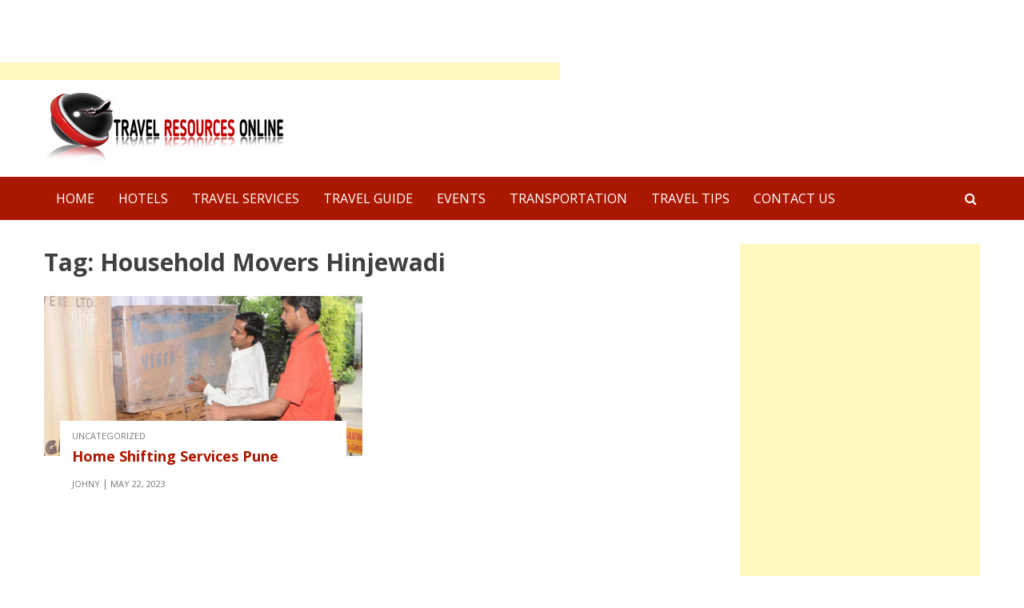

--- FILE ---
content_type: text/html; charset=UTF-8
request_url: https://travelresourcesonline.com/tag/household-movers-hinjewadi/
body_size: 14792
content:
<!DOCTYPE html>
<html lang="en-US">
<head>
<script async src="//pagead2.googlesyndication.com/pagead/js/adsbygoogle.js"></script>
<script>
  (adsbygoogle = window.adsbygoogle || []).push({
    google_ad_client: "ca-pub-5929615388048326",
    enable_page_level_ads: true
  });
</script>
<meta charset="UTF-8">
<meta name="viewport" content="width=device-width, initial-scale=1">
<link rel="profile" href="https://gmpg.org/xfn/11">
<link rel="pingback" href="https://travelresourcesonline.com/xmlrpc.php">
<meta name='robots' content='index, follow, max-image-preview:large, max-snippet:-1, max-video-preview:-1' />
	<style>img:is([sizes="auto" i], [sizes^="auto," i]) { contain-intrinsic-size: 3000px 1500px }</style>
	
	<!-- This site is optimized with the Yoast SEO plugin v26.8 - https://yoast.com/product/yoast-seo-wordpress/ -->
	<title>Household Movers Hinjewadi Archives - Travel Resources Online</title>
	<link rel="canonical" href="https://travelresourcesonline.com/tag/household-movers-hinjewadi/" />
	<meta property="og:locale" content="en_US" />
	<meta property="og:type" content="article" />
	<meta property="og:title" content="Household Movers Hinjewadi Archives - Travel Resources Online" />
	<meta property="og:url" content="https://travelresourcesonline.com/tag/household-movers-hinjewadi/" />
	<meta property="og:site_name" content="Travel Resources Online" />
	<meta name="twitter:card" content="summary_large_image" />
	<script type="application/ld+json" class="yoast-schema-graph">{"@context":"https://schema.org","@graph":[{"@type":"CollectionPage","@id":"https://travelresourcesonline.com/tag/household-movers-hinjewadi/","url":"https://travelresourcesonline.com/tag/household-movers-hinjewadi/","name":"Household Movers Hinjewadi Archives - Travel Resources Online","isPartOf":{"@id":"https://travelresourcesonline.com/#website"},"primaryImageOfPage":{"@id":"https://travelresourcesonline.com/tag/household-movers-hinjewadi/#primaryimage"},"image":{"@id":"https://travelresourcesonline.com/tag/household-movers-hinjewadi/#primaryimage"},"thumbnailUrl":"https://travelresourcesonline.com/wp-content/uploads/2023/05/local-shifting-service-500x500-1.jpg","breadcrumb":{"@id":"https://travelresourcesonline.com/tag/household-movers-hinjewadi/#breadcrumb"},"inLanguage":"en-US"},{"@type":"ImageObject","inLanguage":"en-US","@id":"https://travelresourcesonline.com/tag/household-movers-hinjewadi/#primaryimage","url":"https://travelresourcesonline.com/wp-content/uploads/2023/05/local-shifting-service-500x500-1.jpg","contentUrl":"https://travelresourcesonline.com/wp-content/uploads/2023/05/local-shifting-service-500x500-1.jpg","width":500,"height":500},{"@type":"BreadcrumbList","@id":"https://travelresourcesonline.com/tag/household-movers-hinjewadi/#breadcrumb","itemListElement":[{"@type":"ListItem","position":1,"name":"Home","item":"https://travelresourcesonline.com/"},{"@type":"ListItem","position":2,"name":"Household Movers Hinjewadi"}]},{"@type":"WebSite","@id":"https://travelresourcesonline.com/#website","url":"https://travelresourcesonline.com/","name":"Travel Resources Online","description":"Get Travel Services, Guides &amp; Tips","publisher":{"@id":"https://travelresourcesonline.com/#organization"},"potentialAction":[{"@type":"SearchAction","target":{"@type":"EntryPoint","urlTemplate":"https://travelresourcesonline.com/?s={search_term_string}"},"query-input":{"@type":"PropertyValueSpecification","valueRequired":true,"valueName":"search_term_string"}}],"inLanguage":"en-US"},{"@type":"Organization","@id":"https://travelresourcesonline.com/#organization","name":"Travel Resources Online","url":"https://travelresourcesonline.com/","logo":{"@type":"ImageObject","inLanguage":"en-US","@id":"https://travelresourcesonline.com/#/schema/logo/image/","url":"https://travelresourcesonline.com/wp-content/uploads/2017/11/TravelResourceOnile-Logo-1.png","contentUrl":"https://travelresourcesonline.com/wp-content/uploads/2017/11/TravelResourceOnile-Logo-1.png","width":300,"height":90,"caption":"Travel Resources Online"},"image":{"@id":"https://travelresourcesonline.com/#/schema/logo/image/"}}]}</script>
	<!-- / Yoast SEO plugin. -->


<link rel='dns-prefetch' href='//fonts.googleapis.com' />
<link rel="alternate" type="application/rss+xml" title="Travel Resources Online &raquo; Feed" href="https://travelresourcesonline.com/feed/" />
<link rel="alternate" type="application/rss+xml" title="Travel Resources Online &raquo; Comments Feed" href="https://travelresourcesonline.com/comments/feed/" />
<link rel="alternate" type="application/rss+xml" title="Travel Resources Online &raquo; Household Movers Hinjewadi Tag Feed" href="https://travelresourcesonline.com/tag/household-movers-hinjewadi/feed/" />
<script type="text/javascript">
/* <![CDATA[ */
window._wpemojiSettings = {"baseUrl":"https:\/\/s.w.org\/images\/core\/emoji\/16.0.1\/72x72\/","ext":".png","svgUrl":"https:\/\/s.w.org\/images\/core\/emoji\/16.0.1\/svg\/","svgExt":".svg","source":{"concatemoji":"https:\/\/travelresourcesonline.com\/wp-includes\/js\/wp-emoji-release.min.js?ver=6.8.3"}};
/*! This file is auto-generated */
!function(s,n){var o,i,e;function c(e){try{var t={supportTests:e,timestamp:(new Date).valueOf()};sessionStorage.setItem(o,JSON.stringify(t))}catch(e){}}function p(e,t,n){e.clearRect(0,0,e.canvas.width,e.canvas.height),e.fillText(t,0,0);var t=new Uint32Array(e.getImageData(0,0,e.canvas.width,e.canvas.height).data),a=(e.clearRect(0,0,e.canvas.width,e.canvas.height),e.fillText(n,0,0),new Uint32Array(e.getImageData(0,0,e.canvas.width,e.canvas.height).data));return t.every(function(e,t){return e===a[t]})}function u(e,t){e.clearRect(0,0,e.canvas.width,e.canvas.height),e.fillText(t,0,0);for(var n=e.getImageData(16,16,1,1),a=0;a<n.data.length;a++)if(0!==n.data[a])return!1;return!0}function f(e,t,n,a){switch(t){case"flag":return n(e,"\ud83c\udff3\ufe0f\u200d\u26a7\ufe0f","\ud83c\udff3\ufe0f\u200b\u26a7\ufe0f")?!1:!n(e,"\ud83c\udde8\ud83c\uddf6","\ud83c\udde8\u200b\ud83c\uddf6")&&!n(e,"\ud83c\udff4\udb40\udc67\udb40\udc62\udb40\udc65\udb40\udc6e\udb40\udc67\udb40\udc7f","\ud83c\udff4\u200b\udb40\udc67\u200b\udb40\udc62\u200b\udb40\udc65\u200b\udb40\udc6e\u200b\udb40\udc67\u200b\udb40\udc7f");case"emoji":return!a(e,"\ud83e\udedf")}return!1}function g(e,t,n,a){var r="undefined"!=typeof WorkerGlobalScope&&self instanceof WorkerGlobalScope?new OffscreenCanvas(300,150):s.createElement("canvas"),o=r.getContext("2d",{willReadFrequently:!0}),i=(o.textBaseline="top",o.font="600 32px Arial",{});return e.forEach(function(e){i[e]=t(o,e,n,a)}),i}function t(e){var t=s.createElement("script");t.src=e,t.defer=!0,s.head.appendChild(t)}"undefined"!=typeof Promise&&(o="wpEmojiSettingsSupports",i=["flag","emoji"],n.supports={everything:!0,everythingExceptFlag:!0},e=new Promise(function(e){s.addEventListener("DOMContentLoaded",e,{once:!0})}),new Promise(function(t){var n=function(){try{var e=JSON.parse(sessionStorage.getItem(o));if("object"==typeof e&&"number"==typeof e.timestamp&&(new Date).valueOf()<e.timestamp+604800&&"object"==typeof e.supportTests)return e.supportTests}catch(e){}return null}();if(!n){if("undefined"!=typeof Worker&&"undefined"!=typeof OffscreenCanvas&&"undefined"!=typeof URL&&URL.createObjectURL&&"undefined"!=typeof Blob)try{var e="postMessage("+g.toString()+"("+[JSON.stringify(i),f.toString(),p.toString(),u.toString()].join(",")+"));",a=new Blob([e],{type:"text/javascript"}),r=new Worker(URL.createObjectURL(a),{name:"wpTestEmojiSupports"});return void(r.onmessage=function(e){c(n=e.data),r.terminate(),t(n)})}catch(e){}c(n=g(i,f,p,u))}t(n)}).then(function(e){for(var t in e)n.supports[t]=e[t],n.supports.everything=n.supports.everything&&n.supports[t],"flag"!==t&&(n.supports.everythingExceptFlag=n.supports.everythingExceptFlag&&n.supports[t]);n.supports.everythingExceptFlag=n.supports.everythingExceptFlag&&!n.supports.flag,n.DOMReady=!1,n.readyCallback=function(){n.DOMReady=!0}}).then(function(){return e}).then(function(){var e;n.supports.everything||(n.readyCallback(),(e=n.source||{}).concatemoji?t(e.concatemoji):e.wpemoji&&e.twemoji&&(t(e.twemoji),t(e.wpemoji)))}))}((window,document),window._wpemojiSettings);
/* ]]> */
</script>
<style id='wp-emoji-styles-inline-css' type='text/css'>

	img.wp-smiley, img.emoji {
		display: inline !important;
		border: none !important;
		box-shadow: none !important;
		height: 1em !important;
		width: 1em !important;
		margin: 0 0.07em !important;
		vertical-align: -0.1em !important;
		background: none !important;
		padding: 0 !important;
	}
</style>
<link rel='stylesheet' id='wp-block-library-css' href='https://travelresourcesonline.com/wp-includes/css/dist/block-library/style.min.css?ver=6.8.3' type='text/css' media='all' />
<style id='classic-theme-styles-inline-css' type='text/css'>
/*! This file is auto-generated */
.wp-block-button__link{color:#fff;background-color:#32373c;border-radius:9999px;box-shadow:none;text-decoration:none;padding:calc(.667em + 2px) calc(1.333em + 2px);font-size:1.125em}.wp-block-file__button{background:#32373c;color:#fff;text-decoration:none}
</style>
<style id='global-styles-inline-css' type='text/css'>
:root{--wp--preset--aspect-ratio--square: 1;--wp--preset--aspect-ratio--4-3: 4/3;--wp--preset--aspect-ratio--3-4: 3/4;--wp--preset--aspect-ratio--3-2: 3/2;--wp--preset--aspect-ratio--2-3: 2/3;--wp--preset--aspect-ratio--16-9: 16/9;--wp--preset--aspect-ratio--9-16: 9/16;--wp--preset--color--black: #000000;--wp--preset--color--cyan-bluish-gray: #abb8c3;--wp--preset--color--white: #ffffff;--wp--preset--color--pale-pink: #f78da7;--wp--preset--color--vivid-red: #cf2e2e;--wp--preset--color--luminous-vivid-orange: #ff6900;--wp--preset--color--luminous-vivid-amber: #fcb900;--wp--preset--color--light-green-cyan: #7bdcb5;--wp--preset--color--vivid-green-cyan: #00d084;--wp--preset--color--pale-cyan-blue: #8ed1fc;--wp--preset--color--vivid-cyan-blue: #0693e3;--wp--preset--color--vivid-purple: #9b51e0;--wp--preset--gradient--vivid-cyan-blue-to-vivid-purple: linear-gradient(135deg,rgba(6,147,227,1) 0%,rgb(155,81,224) 100%);--wp--preset--gradient--light-green-cyan-to-vivid-green-cyan: linear-gradient(135deg,rgb(122,220,180) 0%,rgb(0,208,130) 100%);--wp--preset--gradient--luminous-vivid-amber-to-luminous-vivid-orange: linear-gradient(135deg,rgba(252,185,0,1) 0%,rgba(255,105,0,1) 100%);--wp--preset--gradient--luminous-vivid-orange-to-vivid-red: linear-gradient(135deg,rgba(255,105,0,1) 0%,rgb(207,46,46) 100%);--wp--preset--gradient--very-light-gray-to-cyan-bluish-gray: linear-gradient(135deg,rgb(238,238,238) 0%,rgb(169,184,195) 100%);--wp--preset--gradient--cool-to-warm-spectrum: linear-gradient(135deg,rgb(74,234,220) 0%,rgb(151,120,209) 20%,rgb(207,42,186) 40%,rgb(238,44,130) 60%,rgb(251,105,98) 80%,rgb(254,248,76) 100%);--wp--preset--gradient--blush-light-purple: linear-gradient(135deg,rgb(255,206,236) 0%,rgb(152,150,240) 100%);--wp--preset--gradient--blush-bordeaux: linear-gradient(135deg,rgb(254,205,165) 0%,rgb(254,45,45) 50%,rgb(107,0,62) 100%);--wp--preset--gradient--luminous-dusk: linear-gradient(135deg,rgb(255,203,112) 0%,rgb(199,81,192) 50%,rgb(65,88,208) 100%);--wp--preset--gradient--pale-ocean: linear-gradient(135deg,rgb(255,245,203) 0%,rgb(182,227,212) 50%,rgb(51,167,181) 100%);--wp--preset--gradient--electric-grass: linear-gradient(135deg,rgb(202,248,128) 0%,rgb(113,206,126) 100%);--wp--preset--gradient--midnight: linear-gradient(135deg,rgb(2,3,129) 0%,rgb(40,116,252) 100%);--wp--preset--font-size--small: 13px;--wp--preset--font-size--medium: 20px;--wp--preset--font-size--large: 36px;--wp--preset--font-size--x-large: 42px;--wp--preset--spacing--20: 0.44rem;--wp--preset--spacing--30: 0.67rem;--wp--preset--spacing--40: 1rem;--wp--preset--spacing--50: 1.5rem;--wp--preset--spacing--60: 2.25rem;--wp--preset--spacing--70: 3.38rem;--wp--preset--spacing--80: 5.06rem;--wp--preset--shadow--natural: 6px 6px 9px rgba(0, 0, 0, 0.2);--wp--preset--shadow--deep: 12px 12px 50px rgba(0, 0, 0, 0.4);--wp--preset--shadow--sharp: 6px 6px 0px rgba(0, 0, 0, 0.2);--wp--preset--shadow--outlined: 6px 6px 0px -3px rgba(255, 255, 255, 1), 6px 6px rgba(0, 0, 0, 1);--wp--preset--shadow--crisp: 6px 6px 0px rgba(0, 0, 0, 1);}:where(.is-layout-flex){gap: 0.5em;}:where(.is-layout-grid){gap: 0.5em;}body .is-layout-flex{display: flex;}.is-layout-flex{flex-wrap: wrap;align-items: center;}.is-layout-flex > :is(*, div){margin: 0;}body .is-layout-grid{display: grid;}.is-layout-grid > :is(*, div){margin: 0;}:where(.wp-block-columns.is-layout-flex){gap: 2em;}:where(.wp-block-columns.is-layout-grid){gap: 2em;}:where(.wp-block-post-template.is-layout-flex){gap: 1.25em;}:where(.wp-block-post-template.is-layout-grid){gap: 1.25em;}.has-black-color{color: var(--wp--preset--color--black) !important;}.has-cyan-bluish-gray-color{color: var(--wp--preset--color--cyan-bluish-gray) !important;}.has-white-color{color: var(--wp--preset--color--white) !important;}.has-pale-pink-color{color: var(--wp--preset--color--pale-pink) !important;}.has-vivid-red-color{color: var(--wp--preset--color--vivid-red) !important;}.has-luminous-vivid-orange-color{color: var(--wp--preset--color--luminous-vivid-orange) !important;}.has-luminous-vivid-amber-color{color: var(--wp--preset--color--luminous-vivid-amber) !important;}.has-light-green-cyan-color{color: var(--wp--preset--color--light-green-cyan) !important;}.has-vivid-green-cyan-color{color: var(--wp--preset--color--vivid-green-cyan) !important;}.has-pale-cyan-blue-color{color: var(--wp--preset--color--pale-cyan-blue) !important;}.has-vivid-cyan-blue-color{color: var(--wp--preset--color--vivid-cyan-blue) !important;}.has-vivid-purple-color{color: var(--wp--preset--color--vivid-purple) !important;}.has-black-background-color{background-color: var(--wp--preset--color--black) !important;}.has-cyan-bluish-gray-background-color{background-color: var(--wp--preset--color--cyan-bluish-gray) !important;}.has-white-background-color{background-color: var(--wp--preset--color--white) !important;}.has-pale-pink-background-color{background-color: var(--wp--preset--color--pale-pink) !important;}.has-vivid-red-background-color{background-color: var(--wp--preset--color--vivid-red) !important;}.has-luminous-vivid-orange-background-color{background-color: var(--wp--preset--color--luminous-vivid-orange) !important;}.has-luminous-vivid-amber-background-color{background-color: var(--wp--preset--color--luminous-vivid-amber) !important;}.has-light-green-cyan-background-color{background-color: var(--wp--preset--color--light-green-cyan) !important;}.has-vivid-green-cyan-background-color{background-color: var(--wp--preset--color--vivid-green-cyan) !important;}.has-pale-cyan-blue-background-color{background-color: var(--wp--preset--color--pale-cyan-blue) !important;}.has-vivid-cyan-blue-background-color{background-color: var(--wp--preset--color--vivid-cyan-blue) !important;}.has-vivid-purple-background-color{background-color: var(--wp--preset--color--vivid-purple) !important;}.has-black-border-color{border-color: var(--wp--preset--color--black) !important;}.has-cyan-bluish-gray-border-color{border-color: var(--wp--preset--color--cyan-bluish-gray) !important;}.has-white-border-color{border-color: var(--wp--preset--color--white) !important;}.has-pale-pink-border-color{border-color: var(--wp--preset--color--pale-pink) !important;}.has-vivid-red-border-color{border-color: var(--wp--preset--color--vivid-red) !important;}.has-luminous-vivid-orange-border-color{border-color: var(--wp--preset--color--luminous-vivid-orange) !important;}.has-luminous-vivid-amber-border-color{border-color: var(--wp--preset--color--luminous-vivid-amber) !important;}.has-light-green-cyan-border-color{border-color: var(--wp--preset--color--light-green-cyan) !important;}.has-vivid-green-cyan-border-color{border-color: var(--wp--preset--color--vivid-green-cyan) !important;}.has-pale-cyan-blue-border-color{border-color: var(--wp--preset--color--pale-cyan-blue) !important;}.has-vivid-cyan-blue-border-color{border-color: var(--wp--preset--color--vivid-cyan-blue) !important;}.has-vivid-purple-border-color{border-color: var(--wp--preset--color--vivid-purple) !important;}.has-vivid-cyan-blue-to-vivid-purple-gradient-background{background: var(--wp--preset--gradient--vivid-cyan-blue-to-vivid-purple) !important;}.has-light-green-cyan-to-vivid-green-cyan-gradient-background{background: var(--wp--preset--gradient--light-green-cyan-to-vivid-green-cyan) !important;}.has-luminous-vivid-amber-to-luminous-vivid-orange-gradient-background{background: var(--wp--preset--gradient--luminous-vivid-amber-to-luminous-vivid-orange) !important;}.has-luminous-vivid-orange-to-vivid-red-gradient-background{background: var(--wp--preset--gradient--luminous-vivid-orange-to-vivid-red) !important;}.has-very-light-gray-to-cyan-bluish-gray-gradient-background{background: var(--wp--preset--gradient--very-light-gray-to-cyan-bluish-gray) !important;}.has-cool-to-warm-spectrum-gradient-background{background: var(--wp--preset--gradient--cool-to-warm-spectrum) !important;}.has-blush-light-purple-gradient-background{background: var(--wp--preset--gradient--blush-light-purple) !important;}.has-blush-bordeaux-gradient-background{background: var(--wp--preset--gradient--blush-bordeaux) !important;}.has-luminous-dusk-gradient-background{background: var(--wp--preset--gradient--luminous-dusk) !important;}.has-pale-ocean-gradient-background{background: var(--wp--preset--gradient--pale-ocean) !important;}.has-electric-grass-gradient-background{background: var(--wp--preset--gradient--electric-grass) !important;}.has-midnight-gradient-background{background: var(--wp--preset--gradient--midnight) !important;}.has-small-font-size{font-size: var(--wp--preset--font-size--small) !important;}.has-medium-font-size{font-size: var(--wp--preset--font-size--medium) !important;}.has-large-font-size{font-size: var(--wp--preset--font-size--large) !important;}.has-x-large-font-size{font-size: var(--wp--preset--font-size--x-large) !important;}
:where(.wp-block-post-template.is-layout-flex){gap: 1.25em;}:where(.wp-block-post-template.is-layout-grid){gap: 1.25em;}
:where(.wp-block-columns.is-layout-flex){gap: 2em;}:where(.wp-block-columns.is-layout-grid){gap: 2em;}
:root :where(.wp-block-pullquote){font-size: 1.5em;line-height: 1.6;}
</style>
<link rel='stylesheet' id='pingraphy-google-font-style-css' href='//fonts.googleapis.com/css?family=Open+Sans%3A400%2C300%2C700%2C600%2C400italic%2C700italic&#038;ver=6.8.3' type='text/css' media='all' />
<link rel='stylesheet' id='font-awesome-css' href='https://travelresourcesonline.com/wp-content/themes/viralblog-lite/css/font-awesome.min.css?ver=6.8.3' type='text/css' media='all' />
<link rel='stylesheet' id='viralblog-lite-style-css' href='https://travelresourcesonline.com/wp-content/themes/viralblog-lite/style.css?ver=6.8.3' type='text/css' media='all' />
<style id='akismet-widget-style-inline-css' type='text/css'>

			.a-stats {
				--akismet-color-mid-green: #357b49;
				--akismet-color-white: #fff;
				--akismet-color-light-grey: #f6f7f7;

				max-width: 350px;
				width: auto;
			}

			.a-stats * {
				all: unset;
				box-sizing: border-box;
			}

			.a-stats strong {
				font-weight: 600;
			}

			.a-stats a.a-stats__link,
			.a-stats a.a-stats__link:visited,
			.a-stats a.a-stats__link:active {
				background: var(--akismet-color-mid-green);
				border: none;
				box-shadow: none;
				border-radius: 8px;
				color: var(--akismet-color-white);
				cursor: pointer;
				display: block;
				font-family: -apple-system, BlinkMacSystemFont, 'Segoe UI', 'Roboto', 'Oxygen-Sans', 'Ubuntu', 'Cantarell', 'Helvetica Neue', sans-serif;
				font-weight: 500;
				padding: 12px;
				text-align: center;
				text-decoration: none;
				transition: all 0.2s ease;
			}

			/* Extra specificity to deal with TwentyTwentyOne focus style */
			.widget .a-stats a.a-stats__link:focus {
				background: var(--akismet-color-mid-green);
				color: var(--akismet-color-white);
				text-decoration: none;
			}

			.a-stats a.a-stats__link:hover {
				filter: brightness(110%);
				box-shadow: 0 4px 12px rgba(0, 0, 0, 0.06), 0 0 2px rgba(0, 0, 0, 0.16);
			}

			.a-stats .count {
				color: var(--akismet-color-white);
				display: block;
				font-size: 1.5em;
				line-height: 1.4;
				padding: 0 13px;
				white-space: nowrap;
			}
		
</style>
<script type="text/javascript" src="https://travelresourcesonline.com/wp-includes/js/jquery/jquery.min.js?ver=3.7.1" id="jquery-core-js"></script>
<script type="text/javascript" src="https://travelresourcesonline.com/wp-includes/js/jquery/jquery-migrate.min.js?ver=3.4.1" id="jquery-migrate-js"></script>
<script type="text/javascript" id="jquery-js-after">
/* <![CDATA[ */
jQuery(document).ready(function() {
	jQuery(".3ce04253ea6190cce0a44f6a72894bf8").click(function() {
		jQuery.post(
			"https://travelresourcesonline.com/wp-admin/admin-ajax.php", {
				"action": "quick_adsense_onpost_ad_click",
				"quick_adsense_onpost_ad_index": jQuery(this).attr("data-index"),
				"quick_adsense_nonce": "59e8d954f1",
			}, function(response) { }
		);
	});
});
/* ]]> */
</script>
<script type="text/javascript" src="https://travelresourcesonline.com/wp-content/themes/viralblog-lite/js/skip-link-focus-fix.js?ver=1" id="viralblog-lite-skip-link-focus-fix-js"></script>
<link rel="https://api.w.org/" href="https://travelresourcesonline.com/wp-json/" /><link rel="alternate" title="JSON" type="application/json" href="https://travelresourcesonline.com/wp-json/wp/v2/tags/1025" /><link rel="EditURI" type="application/rsd+xml" title="RSD" href="https://travelresourcesonline.com/xmlrpc.php?rsd" />
<meta name="generator" content="WordPress 6.8.3" />
<script data-ad-client="ca-pub-4291463155675874" async src="https://pagead2.googlesyndication.com/pagead/js/adsbygoogle.js"></script><script async src="https://pagead2.googlesyndication.com/pagead/js/adsbygoogle.js"></script>
<!-- new add edu -->
<ins class="adsbygoogle" style="width:700px;height:95px" data-ad-client="ca-pub-4291463155675874" data-ad-slot="2390624737"></ins>
<script>
     (adsbygoogle = window.adsbygoogle || []).push({});
</script><style type="text/css">.recentcomments a{display:inline !important;padding:0 !important;margin:0 !important;}</style><link rel="icon" href="https://travelresourcesonline.com/wp-content/uploads/2017/11/cropped-Travel-Resources-Online-icon-32x32.png" sizes="32x32" />
<link rel="icon" href="https://travelresourcesonline.com/wp-content/uploads/2017/11/cropped-Travel-Resources-Online-icon-192x192.png" sizes="192x192" />
<link rel="apple-touch-icon" href="https://travelresourcesonline.com/wp-content/uploads/2017/11/cropped-Travel-Resources-Online-icon-180x180.png" />
<meta name="msapplication-TileImage" content="https://travelresourcesonline.com/wp-content/uploads/2017/11/cropped-Travel-Resources-Online-icon-270x270.png" />
</head>


<body class="archive tag tag-household-movers-hinjewadi tag-1025 wp-custom-logo wp-theme-viralblog-lite" itemscope="itemscope" itemtype="http://schema.org/WebPage">

<div id="page" class="hfeed site">
	<a class="skip-link screen-reader-text" href="#content">Skip to content</a>

	<header id="masthead" class="site-header" role="banner" itemscope="itemscope" itemtype="http://schema.org/WPHeader" role="banner">
		
		
		<div class="header-inner">
			<div class="inner clearfix">
				<div class="site-branding">
					<div class="logo">
													
									<h2 class="site-title logo" itemprop="headline">
						<a href="https://travelresourcesonline.com/" class="custom-logo-link" rel="home"><img width="300" height="90" src="https://travelresourcesonline.com/wp-content/uploads/2017/11/TravelResourceOnile-Logo-1.png" class="custom-logo" alt="Travel Resources Online" decoding="async" /></a>					</h2>
														</div>
				</div><!-- .site-branding -->
											</div>
			<div  class="menu-wraper">
				
				<div class="main-nav">
					<div class="inner clearfix">
						<a class="mobile-only toggle-mobile-menu" href="#" title="Main Navigation"><i class="fa fa-bars"></i></a>
						<nav id="site-navigation" class="main-navigation" role="navigation" itemscope="itemscope" itemtype="http://schema.org/SiteNavigationElement">
							<ul id="menu-main-menu" class="menu clearfix"><li id="menu-item-32" class="menu-item menu-item-type-custom menu-item-object-custom menu-item-home menu-item-32"><a href="http://travelresourcesonline.com/">Home</a></li>
<li id="menu-item-75" class="menu-item menu-item-type-taxonomy menu-item-object-category menu-item-75"><a href="https://travelresourcesonline.com/category/hotels/">Hotels</a></li>
<li id="menu-item-76" class="menu-item menu-item-type-taxonomy menu-item-object-category menu-item-76"><a href="https://travelresourcesonline.com/category/travel-services/">Travel Services</a></li>
<li id="menu-item-77" class="menu-item menu-item-type-taxonomy menu-item-object-category menu-item-77"><a href="https://travelresourcesonline.com/category/travel-guide/">Travel Guide</a></li>
<li id="menu-item-78" class="menu-item menu-item-type-taxonomy menu-item-object-category menu-item-78"><a href="https://travelresourcesonline.com/category/events/">Events</a></li>
<li id="menu-item-79" class="menu-item menu-item-type-taxonomy menu-item-object-category menu-item-79"><a href="https://travelresourcesonline.com/category/transportation/">Transportation</a></li>
<li id="menu-item-80" class="menu-item menu-item-type-taxonomy menu-item-object-category menu-item-80"><a href="https://travelresourcesonline.com/category/travel-tips/">Travel Tips</a></li>
<li id="menu-item-95" class="menu-item menu-item-type-post_type menu-item-object-page menu-item-95"><a href="https://travelresourcesonline.com/contact-us/">Contact Us</a></li>
</ul>						</nav><!-- #site-navigation -->
						
						<span class="btn-search"><i class="fa fa-search">&nbsp;</i></span>
						
					</div>
				</div>
				
				<div class="search-wraper">
					<div class="inner clearfix">
						<div class="search-box cleafix">
							<form role="search" method="get" class="search-form" action="https://travelresourcesonline.com/">
				<label>
					<span class="screen-reader-text">Search for:</span>
					<input type="search" class="search-field" placeholder="Search &hellip;" value="" name="s" />
				</label>
				<input type="submit" class="search-submit" value="Search" />
			</form>						</div>
					</div>
				</div>
				
			</div>
			<div id="catcher"></div>
		</div>
	</header><!-- #masthead -->
	
		<div id="content" class="site-content sidebar-right">
		<div class="inner clearfix grid-style">


	<div id="primary" class="content-area">
		<main id="main" class="site-main" role="main">
			
						<header class="page-header">
				<h1 class="page-title">Tag: <span>Household Movers Hinjewadi</span></h1>			</header><!-- .page-header -->
			<div class="post-container clearfix">
								
					<article id="post-968" class="post-item-grid clearfix post-968 post type-post status-publish format-standard has-post-thumbnail hentry category-uncategorized tag-baner-household-shifting tag-bangalore-packers-movers tag-bharat-packers-and-movers-pune tag-chinchwad-movers-and-packers tag-home-shifting-services-pune tag-household-movers-hinjewadi tag-household-packers-movers-hadapsar tag-household-shifting-kharadi tag-household-shifting-pune tag-movers-household-aundh tag-nigdi-packers-movers-household-shifting tag-packers-household-company-viman-nagar tag-packers-household-pimple-saudagar tag-packers-movers-dhayari tag-packers-movers-in-pimpri tag-packers-movers-pune tag-packers-movers-wakad tag-pune-car-transport tag-transport-company-pune tag-vishrantwadi-packers-household-shifting" itemscope="itemscope" itemtype="http://schema.org/BlogPosting" itemprop="blogPost">
	<div class="thumbnail">
		<a href="https://travelresourcesonline.com/home-shifting-services-pune/" rel="bookmark">
					<img width="398" height="200" src="https://travelresourcesonline.com/wp-content/uploads/2023/05/local-shifting-service-500x500-1-398x200.jpg" class="attachment-viralblog-lite-grid-thumbnails size-viralblog-lite-grid-thumbnails wp-post-image" alt="" decoding="async" fetchpriority="high" />				</a>
	</div>
	<header class="entry-header">
		
					<div class="entry-meta-cat"><span class="cat-links"><a href="https://travelresourcesonline.com/category/uncategorized/" rel="category tag">Uncategorized</a>&nbsp;</span></div><!-- .entry-meta -->				
		<h2 class="entry-title" itemprop="headline"><a href="https://travelresourcesonline.com/home-shifting-services-pune/" rel="bookmark">Home Shifting Services Pune</a></h2>
		
					<div class="entry-meta"><div class="bio-avatar hide"><img alt='' src='https://secure.gravatar.com/avatar/9c06034889260cdeb0cde429201573283080b241a297a71261cfa46860b7b949?s=50&#038;d=mm&#038;r=g' srcset='https://secure.gravatar.com/avatar/9c06034889260cdeb0cde429201573283080b241a297a71261cfa46860b7b949?s=100&#038;d=mm&#038;r=g 2x' class='avatar avatar-50 photo' height='50' width='50' decoding='async'/></div><div class="meta-wrap"><span class="byline"><span class="hide">By&nbsp;</span><span class="author vcard" itemprop="name"><a itemscope="itemscope" itemtype="http://schema.org/Person" itemprop="author" class="url fn n" href="https://travelresourcesonline.com/author/johny/">Johny</a></span></span><span class="posted-on"> <span class="hide">On&nbsp;</span><a href="https://travelresourcesonline.com/home-shifting-services-pune/" rel="bookmark"><time class="entry-date published" datetime="2023-05-22T10:14:21+00:00" itemprop="datePublished">May 22, 2023</time><!--time class="updated" datetime="2023-05-22T10:14:22+00:00">May 22, 2023</time--></a></span></div></div><!-- .entry-meta -->			</header><!-- .entry-header -->
</article><!-- #post-## -->

							</div>
			
						
		</main><!-- #main -->
	</div><!-- #primary -->


<div id="secondary" class="widget-area sright" role="complementary" itemtype="http://schema.org/WPSideBar" itemscope="itemscope">
		<aside id="custom_html-2" class="widget_text widget widget_custom_html"><div class="textwidget custom-html-widget"><script async src="https://pagead2.googlesyndication.com/pagead/js/adsbygoogle.js"></script>
<!-- responsive sidebar -->
<ins class="adsbygoogle"
     style="display:block"
     data-ad-client="ca-pub-4291463155675874"
     data-ad-slot="2007481354"
     data-ad-format="auto"
     data-full-width-responsive="true"></ins>
<script>
     (adsbygoogle = window.adsbygoogle || []).push({});
</script></div></aside><aside id="calendar-3" class="widget widget_calendar"><h2 class="widget-title">Calender</h2><div id="calendar_wrap" class="calendar_wrap"><table id="wp-calendar" class="wp-calendar-table">
	<caption>February 2026</caption>
	<thead>
	<tr>
		<th scope="col" aria-label="Monday">M</th>
		<th scope="col" aria-label="Tuesday">T</th>
		<th scope="col" aria-label="Wednesday">W</th>
		<th scope="col" aria-label="Thursday">T</th>
		<th scope="col" aria-label="Friday">F</th>
		<th scope="col" aria-label="Saturday">S</th>
		<th scope="col" aria-label="Sunday">S</th>
	</tr>
	</thead>
	<tbody>
	<tr>
		<td colspan="6" class="pad">&nbsp;</td><td><a href="https://travelresourcesonline.com/2026/02/01/" aria-label="Posts published on February 1, 2026">1</a></td>
	</tr>
	<tr>
		<td id="today">2</td><td>3</td><td>4</td><td>5</td><td>6</td><td>7</td><td>8</td>
	</tr>
	<tr>
		<td>9</td><td>10</td><td>11</td><td>12</td><td>13</td><td>14</td><td>15</td>
	</tr>
	<tr>
		<td>16</td><td>17</td><td>18</td><td>19</td><td>20</td><td>21</td><td>22</td>
	</tr>
	<tr>
		<td>23</td><td>24</td><td>25</td><td>26</td><td>27</td><td>28</td>
		<td class="pad" colspan="1">&nbsp;</td>
	</tr>
	</tbody>
	</table><nav aria-label="Previous and next months" class="wp-calendar-nav">
		<span class="wp-calendar-nav-prev"><a href="https://travelresourcesonline.com/2026/01/">&laquo; Jan</a></span>
		<span class="pad">&nbsp;</span>
		<span class="wp-calendar-nav-next">&nbsp;</span>
	</nav></div></aside>
		<aside id="recent-posts-2" class="widget widget_recent_entries">
		<h2 class="widget-title">Recent Posts</h2>
		<ul>
											<li>
					<a href="https://travelresourcesonline.com/slot-games-spinning-fun-and-endless-possibilities-2/">Slot Games: Spinning Fun and Endless Possibilities</a>
									</li>
											<li>
					<a href="https://travelresourcesonline.com/slot-games-from-mechanical-curiosity-to-digital-entertainment-giant/">Slot Games: From Mechanical Curiosity to Digital Entertainment Giant</a>
									</li>
											<li>
					<a href="https://travelresourcesonline.com/plastisol-ink-manufacturers-driving-quality-and-innovation-in-textile-printing/">Plastisol Ink Manufacturers: Driving Quality and Innovation in Textile Printing</a>
									</li>
											<li>
					<a href="https://travelresourcesonline.com/slot-games-the-timeless-allure-of-chance-and-excitement/">Slot Games: The Timeless Allure of Chance and Excitement</a>
									</li>
											<li>
					<a href="https://travelresourcesonline.com/slot-history-evolution-and-the-enduring-appeal-of-a-timeless-game/">Slot: History, Evolution, and the Enduring Appeal of a Timeless Game</a>
									</li>
					</ul>

		</aside><aside id="text-5" class="widget widget_text"><h2 class="widget-title">About Us</h2>			<div class="textwidget"><p><span style="font-weight: 400;">It is not possible for everyone to travel to go on vacations because it is not possible for everyone to afford travelling at expensive places. People also have to get room where they are enjoying their vacations and people have to pay much money when they need hotel at the moment. Sometime rooms are not available so people have to face more problems. So people who didn’t want to face these types of difficulties have to contact us. We provide very competitive pricing packages to our customers. </span></p>
</div>
		</aside><aside id="block-2" class="widget widget_block"><a href="https://www.knewwhen.com/">Live Draw Singapore Pools</a>
<br><a href="https://amcberkshire.org/">slot online</a>
<br><a href="https://stucoston.com/">kapuas88</a>
<br><a href="https://baccarat8888.com/">บาคาร่า</a>
<br><a href="https://biconet.bet/">แทงบอล</a>
<br><a href="http://vincentlauzon.com/">Paito Warna Hk</a>
<br><a href="https://coursework.uma.ac.id">coursework</a>
<br><a href="https://chujie.co/">Pttogel</a>
<br><a href="https://www.myswilly.com/">KELUARAN HK</a>
<br><a href="https://modafiniltablet.com/">Link Akun Pro</a>
<br><a href="http://zebi.io/">Ole777</a>
<br><a href="https://www.blackmountainchocolate.com/">slot gacor</a>
<br><a href="https://assetdata.land/">House</a>
<br><a href="https://www.jtaer.com/">slot gacor</a> 
<br><a href="https://www.blackstoneva.com">slot</a>  

<br>	<a href="https://covercompared.com/">slot gacor hari ini</a>
<br><a href="https://www.dzvid.com">Togel Oregon</a>
<br><a href="https://nashvilletnstore.com/">TOTO88</a>
<br>	<a href="https://www.roeblingtearoom.com/">togel 178</a>
<br>	<a href="https://www.pritchardautos.com/">IDN Poker</a>
<br><a href="https://winwin838max.org/">winwin838</a>
<br><a href="https://spenceronthego.com/">Toto88</a>
<br><a href="http://188.166.166.240/">mpo1221</a>
<br><a href="https://markpointe.com/">Daerahslot</a>
<br><a href="http://159.203.17.11/">7meter</a>
<br><a href="https://128.199.123.29/">kapuas88</a>
<br><a href="https://130.51.20.46">petirtoto</a>
<br><a href="https://megashart.com/betforward/">بتفوروارد</a>
<br><a href="https://suncoastautomation.com/">slot bonus</a>
<br><a href="https://130.51.21.28/">dprtoto</a>
<br><a href="https://107.152.44.214/">via4d</a>
<br>	<a href="https://167.99.200.102/">situs judi slot</a>
<br>	<a href="https://oscarfish.com/">link slot gacor</a>
<br><a href="https://152.42.160.29/">Rtp NENG4D</a>
<br>	<a href="https://www.outsapop.com/">situs togel online terpercaya</a>
<br><a href="https://www.recovermac.org">gudang138 login</a>
<br><br><a href="https://jdih.tubankab.go.id/assets/tiktok88-login/">Slot Tiktok88</a>
<br>	<a href="https://proalumno.es">academia oposiciones guardia civil</a>
<br><a href="https://152.42.160.169/">Daftar Sis4D</a>
<br><a href="https://178.128.21.0/">slot bet</a>
<br><a href="https://www.ajefrance.com/">sis4d togel</a>

<br><a href="https://159.65.3.1">kemonbet</a>
<br><a href="https://vacuumflowers.com/">Kangtoto login</a>
<br><a href="https://suda-thai.com/">toto88</a>
<br><a href="http://162.215.253.130/">bro138</a>
<br><a href="http://www.bingxfarsi.com">Buy big</a>
<br><a href="https://www.pogo88.com/">https://www.pogo88.com/</a>
<br><a href="https://monogate.shop/">teratai888</a>
<br>	<a href="https://www.royalgrandsharm.com/">situs naik138</a>	<br><a href="https://www.prayersfortheassassin.com/">NENG4D</a>	<br><a href="https://mixotekno.id/">Sis4d Login</a>
<br><a href="https://www.sultaniconwin1.com/">situs slot gacor</a>	<br><a href="https://ncoretech.com/">TotoSlot</a>	<br><a href="http://www.majesticea.com">forex robot</a>	<br><a href="http://www.pivlex.com">forex robot</a>	<br><a href="http://www.trendonex.com">forex robot</a>
<br><a href="https://www.prayersfortheassassin.com/">NENG4D SLOT</a>
<br><a href="https://rtpkantorbola2.lol/">kantor bola</a>	<br><a href="https://travelboat.net/">slot terbaik terpercaya</a>	<br><a href="https://pblpro.com/">Slot Gacor Hari Ini</a>
<br>	<a href="https://maxcareer.id/">daftar neng4d</a>	<br><a href="https://nooshlondon.com/">Slot Dana</a>	<br><a href="http://www.pivozon.com">forex robot</a>	<br><a href="http://www.litepips.com">forex robot</a>
<br><a href="https://www.prayersfortheassassin.com/">NENG4D</a>	<br><a href="https://www.stateranews.com/">slot online</a>
<br>	<a href="https://yourtravelspark.com">situs judi slot thailand terpercaya</a>	<br><a href="https://hospitality-helps.org/">Toto88</a>
<br><a href="https://webqg.com/">Slot Online</a>
<br><a href="https://elclubmascotas.com/">slot gacor</a>
<br>	<a href="https://worklightpro.com/">Slot Deposit Indosat</a>	<br><a href="https://130.51.23.154/">SLOT GACOR</a>
<br>	<a href="https://messipoker.com/">login dingdong togel</a>	<br><a href="https://suitablerishta.com/">tisu4d login</a>
<br>	<a href="https://128.199.183.42/">kangbet daftar</a>	<br><a href="https://alejandrocacheiro.com/">bonus new member</a>	<br>	<a href="https://mpo888aa.com/">mpo888aa.com</a>	<br><a href="https://tubidy.com/search.php?q=top_videos&si=12&sig=1">online slot</a>
<br><a href="https://eweekmedia.com/">Togel Online</a>	<br><a href="https://endlessrealms.org/">epictoto login</a>
<br><a href="https://www.allembrace.com/">lumi777</a>
<br>	<a href="https://www.fidelnadal.net/">slot gacor</a>	<br><a href="http://95.169.192.206/">dewatogel</a>
<br>	<a href="https://countyfareny.com/">slot 777 login</a>
<br>	<a href="https://clinicalopezquevedo.es">Carillas de composite en las palmas</a>
<br>	<a href="https://landam.com/">Luxury 111</a>
<br>	<a href="https://mambawinvip.com">mambawin</a>	<br>	<a href="https://ailet.com/es/retail-platform/enabling-planogram-compliance/">cumplimiento del planograma</a>
<br>	<a href="https://slatermoffat.com/">daftar perak777</a>
<br>	<a href="https://thecommonchick.com">login raja1000</a>	<br>	<a href="https://www.throughgoodcoffee.com/">situs dewa1000</a>
<br><a href="https://159.203.44.8/dewatogel/">dewatogel</a>
<br>	<a href="https://45.153.184.78/">judi online</a>
<br>	<a href="https://merchantservicescashadvance.com/">mpo888 slot</a>
<br><a href="https://artemperature.com/">link indoslot88</a>	<br>	<a href="https://ailet.com/es/retail-platform/">plataforma de ejecución en retail</a>
<br>	<a href="https://www.austinbriggs.com/">situs slot gacor</a>	<br>	<a href="https://www.hutchamericanbistro.com/">slot gacor hari ini</a>
<br><a href="http://164.92.153.184/">bola88</a>	<br><a href="http://209.38.97.131/">dewalive</a>
<br>	<a href="https://eropa99jos.com/">link alternatif eropa99</a>
<br><a href="https://www.cjbcblood.org/">slot777</a>
<br><a href="https://thrusters-finance.com/">thruster blast</a>
<br><a href="https://cafesportsengland.com/">dingdong</a>
<br>	<a href="https://jiliko747live.ph/">philippines online casino</a>	<br>	<a href="https://phcasinoreview.ph/nuebe-gaming-online-casino/">nuebe gaming online casino</a>
<br><a href="http://209.38.220.55/">asialive</a>
<br>	<a href="https://iptv-france.store/">iptv france</a>
<br>	<a href="https://www.showandtellsale.com/">slot gacor malam ini</a>	<a href="https://www.artello.nl/grote-schilderijen.html">groot schilderij</a>	<a href="https://en-exodus.com/">exodus</a>	<a href="https://pasarlaut.com/">buy138 slot</a> <br>	<a href="https://co-bw.com/">꽁머니</a> <br>	<a href="https://2023elevsis.eu/">Αξιολόγηση των πιο δημοφιλών ξένων online casino</a>	<a href="https://tensixtyfive.com/">situs slot</a>	<a href="https://ahpoong.co.id/">slot gacor</a> <br> <a href="https://app.lunie.io/">bandar slot online</a>	<br> <a href="http://ledger-live.to/">Ledger live</a>	<br> <a href="http://atomic-<br> wallet.to/">Atomic wallet</a> <br> <a href="https://hanokgirl.net/">http://hanokgirl.net/</a> <br> <a href="https://krismaimages.com/">SLOT777</a>	<br> <a href="https://akunprow.github.io/info/penguasa-ilmu-hitam-jepe-modal-receh.html">pengen dapat skin gratis moba legends</a> <br> <a href="https://harborgracephotography.com/">jumtoto</a> <br> <a href="https://bensever.com/">dutamovie21</a> <br> <a href="https://en.nimalocalhousehotel.com/">slot maxwin</a> <br> <a href="https://www.tobinohashi.com/">slot online</a> <br> <a href="https://ir.kinarus.com/">alexistogel</a>	<br> <a href="http://63.250.38.170/emakqq/">emakqq</a> <br> <a href="https://theastor.org/">koplo77</a>	<br> <a href="https://thegoodplanet.org/">alexistoto</a> <br> <a href="https://plant.neogeneurope.com/">situs toto macau</a> <br> <a href="https://hawparmusic.org/">situs toto togel</a>	<br> <a href="https://greenwoodfwbchurch.org/">metawin77</a> <br> <a href="https://inantrongoi.com/">kowe 99</a>	<br> <a href="https://ugandabettorsassociation.com/">koplo77</a> <br> <a href="https://inantrongoi.com/">kowe 99</a>	<br> <a href="https://ugandabettorsassociation.com/">koplo77</a> <br> <a href="https://fufu4d.id/">https://fufu4d.id/</a> <br> <a href="https://paitokingkong4d.org/">kingkong4d login</a>	<br> <a href="http://www.treqora.com">crypto scam recovery services</a>  <br> <a href="https://lascna.org/">situs m88</a> <br> <a href="https://kibrisbotanik.com/tag/superpacs/">https://kibrisbotanik.com/tag/superpacs/</a> <br> <a href="https://oaktree-cc.com/">agen slot gacor</a> <br> <a href="https://itami-nai.com/">agen slot online gacor</a> <br> <a href="https://yeson11.org/">judi bola resmi</a> <br> <a  href="https://cobbettsrealales.com/">pecah837 login</a> <br> <a href="https://90phutxyz.com/">Fixplay666</a> <br> <a href="https://arorc.com">오피스타 주소</a> <br> <a href="https://www.outlawhotel.com/">jerukbet</a>	<br> <a href="https://m88casino.xyz">Mansion88</a> <br> <a href="https://guardianeldercare.com/">slot gacor</a>	<br> <a href="https://www.kozushi.com/">แทงหวยลาว</a> <br> <a href="https://exotic.pacific-bike.com/">togelbarat</a>	<br> <a href="https://epytv.com/">Meilleur Abonnment IPTV</a> <br> <a  href="https://losranchosvillagecenter.com/">slot gacor</a> <br> <a href="http://exotic.pacific-bike.com">bandar togel</a> <br> <a href="https://www.lipcrown.com/">หวยออนไลน์</a> <br> <a href="https://advancedpetvet.com/2021/02/16/how-much-water-should-a-dog-drink/">bandar toto macau</a>	<br> <a href="https://mercurycapitaladvisors.com/track-record/blue-torch-fund-ii/">situs slot gacor</a> <br> <a href="https://www.panicisperfect.com/">situs slot gacor</a> <br> <a href="https://techsalessalary.com/about-us/">ceritoto</a>	<br> <a href="https://mostbethu-online.com/">Mostbet</a> <br> <a href="https://www.dorschgallery.com/artists">Royal188</a>	<br> <a href="https://www.squarecelt.com/tavern-shots/">slot wallet</a> <br> <a href="https://sgptoto368.store/">sgptoto368</a>	<br> <a href="https://faktaraya.com/cara-mengembalikan-nama-kontak-yang-hilang-di-whatsapp/">ceritoto</a>	<br> <a href="https://tokorunningtext.com/membuat-running-text/">LINK LION8</a> <br> <a href="https://www.sahabat-ilmu.com/">http://www.sahabat-ilmu.com</a>	<br> <a href="https://lbgtpa.org/mentorprogram/">ceritoto</a>	<br> <a href="https://tokorunningtext.com/portfolio/runningtext-red-usb/">PRIMABET78</a> <br> <a href="https://www.granlargemotion.com/">ceritoto</a> <br> <a href="https://societyforpeace.com/private-society-lesbians/">ceritoto</a>	<br> <a href="https://digitaltechnologytrends.com/">TEMBUS78</a> <br> <a href="http://ledgelive.co.com">ledger</a> <br> <a href="https://abbeyfieldbognor.org/vnd.apple/">Link ARTA189</a>	<br> <a href="https://www.ledtonic.com/contact">Daftar TABRAK189</a> <br> <a href="https://homeschoolbytes.com/curiousities/">Masuk TANIA77</a> <br> <a href="https://www.ledtonic.com/search">Alternatif MAHESA189</a> <br> <a href="https://arsalanmalik.com/">arsalanmalik.com</a> <br> <a href="https://www.ncfc-dc.org/">toto togel</a> <br><a href="https://www.duaratravels.com/">togel terpercaya</a> <br><a href="https://akperin.ac.id/">sabung ayam</a> <br><a href="https://acmehomework.com/">samehadaku</a> <br> <a href="https://kudamenang.com/">alternatif lapakqq</a>	<br> <a href="https://www.guromanga.com/">ulartoto togel</a>	<br> <a href="https://www.kenyancareer.com/">togel online</a>	<br> <a href="https://www.bestqualityjerseys.com/products/Angelo-Mosca-68-Hamilton-Tiger-Cats-CFL-New-Men-Football-Jersey-Black-Any-Size/552769904">Link Tabrak189</a> <br> <a href="https://mummamarys.com/">pendekar79 daftar</a>	<br> <a href="https://www.safeboxapp.com/">data togel</a> <br> <a href="https://www.bac-e.com/Hire.aspx">situs toto 4d</a>	<br> <a href="https://mycyprusinsider.com/">slot gacor</a>	<br> <a href="https://creep-clothing.com/">keluaran china</a> <br> <a href="https://sahwira-africa.org/en_US">Alternatif rex88</a> <br> <a href="https://www.jamieandersonsnow.com/about">link slot</a>	<br> <a href="https://www.greatwallhardware.com/">agen slot</a>	<br> <a href="https://neilkeenan.com/neil-keenan-update-recommendations-background-for-president-elect-donald-j-trump/">slot88</a>	<br> <a href="https://belajarindustri.com/mengenal-uji-coba-produk/">Alternatif tokek88</a>	<br> <a href="https://belajarindustri.com/about-us/">Daftar logam189</a> <br> <a href="https://halobet-uia.click">Halobet</a>	<br> <a href="https://theplayersclubgolf.com/">RJM88</a> <br> <a href="https://linersandcovers.com/product/gaylord-covers/">link ceritoto</a>	<br> <a href="https://www.wediditshop.com/cart">Alternatif royal189</a>	<br> <a href="https://t.me/UnamSanctam">Unam Sanctam</a> <br> <a href="https://www.rateelgifts.com/products/تارة-خطوبة-بالأسماء-اكريلك">Alternatif tabrak189</a> <br> <a href="https://mogotest.com/">LETNAN189</a> <br> <a href="https://www.mybakerstable.com/menu">daftar monata189</a> <br> <a href="https://www.earthworkslosaltos.com/2015-events.html">Link momo189</a>	<br> <a href="https://recoverbaycounty.com/connect-with-us/">Link tekno189</a> <br> <a href="https://charitablecrusaders.org/">daplay88</a>
</aside></div><!-- #secondary -->			<div class="clearfix"></div>
		</div><!-- .inner -->
	</div><!-- #content -->

	<footer id="colophon" class="site-footer" role="contentinfo">
		
		
									<div class="footer-widgets">
						<div class="inner clearfix">
																					<div class="footer-widget footer-column-2">
								<aside id="categories-6" class="widget widget_categories"><h2 class="widget-title">Categories</h2>
			<ul>
					<li class="cat-item cat-item-6"><a href="https://travelresourcesonline.com/category/events/">Events</a>
</li>
	<li class="cat-item cat-item-3"><a href="https://travelresourcesonline.com/category/hotels/">Hotels</a>
</li>
	<li class="cat-item cat-item-7"><a href="https://travelresourcesonline.com/category/transportation/">Transportation</a>
</li>
	<li class="cat-item cat-item-5"><a href="https://travelresourcesonline.com/category/travel-guide/">Travel Guide</a>
</li>
	<li class="cat-item cat-item-4"><a href="https://travelresourcesonline.com/category/travel-services/">Travel Services</a>
</li>
	<li class="cat-item cat-item-8"><a href="https://travelresourcesonline.com/category/travel-tips/">Travel Tips</a>
</li>
	<li class="cat-item cat-item-1"><a href="https://travelresourcesonline.com/category/uncategorized/">Uncategorized</a>
</li>
			</ul>

			</aside>							</div>
																					<div class="footer-widget footer-column-3">
								<aside id="archives-4" class="widget widget_archive"><h2 class="widget-title">Archives</h2>		<label class="screen-reader-text" for="archives-dropdown-4">Archives</label>
		<select id="archives-dropdown-4" name="archive-dropdown">
			
			<option value="">Select Month</option>
				<option value='https://travelresourcesonline.com/2026/02/'> February 2026 </option>
	<option value='https://travelresourcesonline.com/2026/01/'> January 2026 </option>
	<option value='https://travelresourcesonline.com/2025/12/'> December 2025 </option>
	<option value='https://travelresourcesonline.com/2025/11/'> November 2025 </option>
	<option value='https://travelresourcesonline.com/2025/10/'> October 2025 </option>
	<option value='https://travelresourcesonline.com/2025/09/'> September 2025 </option>
	<option value='https://travelresourcesonline.com/2025/08/'> August 2025 </option>
	<option value='https://travelresourcesonline.com/2025/07/'> July 2025 </option>
	<option value='https://travelresourcesonline.com/2025/06/'> June 2025 </option>
	<option value='https://travelresourcesonline.com/2025/05/'> May 2025 </option>
	<option value='https://travelresourcesonline.com/2025/04/'> April 2025 </option>
	<option value='https://travelresourcesonline.com/2025/03/'> March 2025 </option>
	<option value='https://travelresourcesonline.com/2025/02/'> February 2025 </option>
	<option value='https://travelresourcesonline.com/2025/01/'> January 2025 </option>
	<option value='https://travelresourcesonline.com/2024/12/'> December 2024 </option>
	<option value='https://travelresourcesonline.com/2024/11/'> November 2024 </option>
	<option value='https://travelresourcesonline.com/2024/10/'> October 2024 </option>
	<option value='https://travelresourcesonline.com/2024/09/'> September 2024 </option>
	<option value='https://travelresourcesonline.com/2024/08/'> August 2024 </option>
	<option value='https://travelresourcesonline.com/2024/07/'> July 2024 </option>
	<option value='https://travelresourcesonline.com/2024/06/'> June 2024 </option>
	<option value='https://travelresourcesonline.com/2024/05/'> May 2024 </option>
	<option value='https://travelresourcesonline.com/2024/04/'> April 2024 </option>
	<option value='https://travelresourcesonline.com/2024/03/'> March 2024 </option>
	<option value='https://travelresourcesonline.com/2024/02/'> February 2024 </option>
	<option value='https://travelresourcesonline.com/2024/01/'> January 2024 </option>
	<option value='https://travelresourcesonline.com/2023/12/'> December 2023 </option>
	<option value='https://travelresourcesonline.com/2023/11/'> November 2023 </option>
	<option value='https://travelresourcesonline.com/2023/10/'> October 2023 </option>
	<option value='https://travelresourcesonline.com/2023/09/'> September 2023 </option>
	<option value='https://travelresourcesonline.com/2023/08/'> August 2023 </option>
	<option value='https://travelresourcesonline.com/2023/07/'> July 2023 </option>
	<option value='https://travelresourcesonline.com/2023/06/'> June 2023 </option>
	<option value='https://travelresourcesonline.com/2023/05/'> May 2023 </option>
	<option value='https://travelresourcesonline.com/2023/04/'> April 2023 </option>
	<option value='https://travelresourcesonline.com/2023/03/'> March 2023 </option>
	<option value='https://travelresourcesonline.com/2023/02/'> February 2023 </option>
	<option value='https://travelresourcesonline.com/2023/01/'> January 2023 </option>
	<option value='https://travelresourcesonline.com/2022/12/'> December 2022 </option>
	<option value='https://travelresourcesonline.com/2022/11/'> November 2022 </option>
	<option value='https://travelresourcesonline.com/2022/10/'> October 2022 </option>
	<option value='https://travelresourcesonline.com/2022/09/'> September 2022 </option>
	<option value='https://travelresourcesonline.com/2022/08/'> August 2022 </option>
	<option value='https://travelresourcesonline.com/2022/07/'> July 2022 </option>
	<option value='https://travelresourcesonline.com/2022/06/'> June 2022 </option>
	<option value='https://travelresourcesonline.com/2022/05/'> May 2022 </option>
	<option value='https://travelresourcesonline.com/2022/04/'> April 2022 </option>
	<option value='https://travelresourcesonline.com/2022/03/'> March 2022 </option>
	<option value='https://travelresourcesonline.com/2022/02/'> February 2022 </option>
	<option value='https://travelresourcesonline.com/2022/01/'> January 2022 </option>
	<option value='https://travelresourcesonline.com/2021/12/'> December 2021 </option>
	<option value='https://travelresourcesonline.com/2021/11/'> November 2021 </option>
	<option value='https://travelresourcesonline.com/2021/10/'> October 2021 </option>
	<option value='https://travelresourcesonline.com/2021/09/'> September 2021 </option>
	<option value='https://travelresourcesonline.com/2021/08/'> August 2021 </option>
	<option value='https://travelresourcesonline.com/2021/07/'> July 2021 </option>
	<option value='https://travelresourcesonline.com/2021/06/'> June 2021 </option>
	<option value='https://travelresourcesonline.com/2021/05/'> May 2021 </option>
	<option value='https://travelresourcesonline.com/2020/11/'> November 2020 </option>
	<option value='https://travelresourcesonline.com/2020/09/'> September 2020 </option>
	<option value='https://travelresourcesonline.com/2020/02/'> February 2020 </option>
	<option value='https://travelresourcesonline.com/2019/12/'> December 2019 </option>
	<option value='https://travelresourcesonline.com/2019/11/'> November 2019 </option>
	<option value='https://travelresourcesonline.com/2019/10/'> October 2019 </option>
	<option value='https://travelresourcesonline.com/2019/09/'> September 2019 </option>
	<option value='https://travelresourcesonline.com/2019/05/'> May 2019 </option>
	<option value='https://travelresourcesonline.com/2019/04/'> April 2019 </option>
	<option value='https://travelresourcesonline.com/2019/03/'> March 2019 </option>
	<option value='https://travelresourcesonline.com/2018/10/'> October 2018 </option>
	<option value='https://travelresourcesonline.com/2018/09/'> September 2018 </option>
	<option value='https://travelresourcesonline.com/2018/03/'> March 2018 </option>
	<option value='https://travelresourcesonline.com/2018/02/'> February 2018 </option>
	<option value='https://travelresourcesonline.com/2018/01/'> January 2018 </option>
	<option value='https://travelresourcesonline.com/2017/12/'> December 2017 </option>
	<option value='https://travelresourcesonline.com/2017/11/'> November 2017 </option>

		</select>

			<script type="text/javascript">
/* <![CDATA[ */

(function() {
	var dropdown = document.getElementById( "archives-dropdown-4" );
	function onSelectChange() {
		if ( dropdown.options[ dropdown.selectedIndex ].value !== '' ) {
			document.location.href = this.options[ this.selectedIndex ].value;
		}
	}
	dropdown.onchange = onSelectChange;
})();

/* ]]> */
</script>
</aside>							</div>
																					<div class="footer-widget footer-column-4">
								<aside id="recent-comments-6" class="widget widget_recent_comments"><h2 class="widget-title">Recent Comments</h2><ul id="recentcomments"></ul></aside>							</div>
													</div>
					</div>
						
		<div class="site-info">
			<div class="inner clearfix">
				<div class="copyright">
				
					<a href="https://www.kiwasoft.com/">Design by Kiwasoft</a>
					<span class="sep"> </span>
					
				</div>
							</div><!-- .inner -->
		</div><!-- .site-info -->
	</footer><!-- #colophon -->
</div><!-- #page -->

<script type="speculationrules">
{"prefetch":[{"source":"document","where":{"and":[{"href_matches":"\/*"},{"not":{"href_matches":["\/wp-*.php","\/wp-admin\/*","\/wp-content\/uploads\/*","\/wp-content\/*","\/wp-content\/plugins\/*","\/wp-content\/themes\/viralblog-lite\/*","\/*\\?(.+)"]}},{"not":{"selector_matches":"a[rel~=\"nofollow\"]"}},{"not":{"selector_matches":".no-prefetch, .no-prefetch a"}}]},"eagerness":"conservative"}]}
</script>
<script async src="https://pagead2.googlesyndication.com/pagead/js/adsbygoogle.js"></script>
<!-- new add edu -->
<ins class="adsbygoogle" style="width:700px;height:95px" data-ad-client="ca-pub-4291463155675874" data-ad-slot="2390624737"></ins>
<script>
     (adsbygoogle = window.adsbygoogle || []).push({});
</script><script type="text/javascript" id="viralblog-lite-script-js-extra">
/* <![CDATA[ */
var AdminAjaxURL = {"ajaxurl":"https:\/\/travelresourcesonline.com\/wp-admin\/admin-ajax.php"};
/* ]]> */
</script>
<script type="text/javascript" src="https://travelresourcesonline.com/wp-content/themes/viralblog-lite/js/scripts.js?ver=20160504" id="viralblog-lite-script-js"></script>

</body>
</html>



--- FILE ---
content_type: text/html; charset=utf-8
request_url: https://www.google.com/recaptcha/api2/aframe
body_size: 266
content:
<!DOCTYPE HTML><html><head><meta http-equiv="content-type" content="text/html; charset=UTF-8"></head><body><script nonce="4JB7GqfIbcaYl4KDm7If4w">/** Anti-fraud and anti-abuse applications only. See google.com/recaptcha */ try{var clients={'sodar':'https://pagead2.googlesyndication.com/pagead/sodar?'};window.addEventListener("message",function(a){try{if(a.source===window.parent){var b=JSON.parse(a.data);var c=clients[b['id']];if(c){var d=document.createElement('img');d.src=c+b['params']+'&rc='+(localStorage.getItem("rc::a")?sessionStorage.getItem("rc::b"):"");window.document.body.appendChild(d);sessionStorage.setItem("rc::e",parseInt(sessionStorage.getItem("rc::e")||0)+1);localStorage.setItem("rc::h",'1770010826744');}}}catch(b){}});window.parent.postMessage("_grecaptcha_ready", "*");}catch(b){}</script></body></html>

--- FILE ---
content_type: text/css
request_url: https://travelresourcesonline.com/wp-content/themes/viralblog-lite/style.css?ver=6.8.3
body_size: 9470
content:
/*
Theme Name: Viralblog Lite
Theme URI: https://themecountry.com/viralblog-lite/
Author: ThemeCountry Team
Author URI: https://themecountry.com/
Description: ViralBlog is an new modern design and highly professional blog theme that is perfect for webmasters with lots of content. This theme is the best to engage with the audience. Adding, options come with the great features that give you more ways to interact with your visitors and to keep them coming back.
Version: 1.1.4
License: GNU General Public License v2 or later
License URI: http://www.gnu.org/licenses/gpl-2.0.html
Text Domain: viralblog-lite
Tags: one-column, two-columns,  translation-ready, red, black, blue, post-formats, custom-menu, featured-images
*/

/*--------------------------------------------------------------
>>> TABLE OF CONTENTS:
----------------------------------------------------------------
# Normalize
# Typography
# Elements
# Forms
# Links
# Accessibility
# Alignments
# Clearings
# Media
# Captions
# Galleries
# Global
# Container
# Header
# Menus
# Breadcrumb
# Content Layout
# Meta Info
# Pagination
# Banner
# Asides
# Widgets
# Author Box
# Related Posts
# Comments
# Infinite scroll
# Footer
# Back To Top
# Responsive
--------------------------------------------------------------*/

/*@import url(https://fonts.googleapis.com/css?family=Open+Sans:400,300,700,600,400italic,700italic);

/*--------------------------------------------------------------
# Normalize
--------------------------------------------------------------*/
html {
	font-family: 'Open Sans', sans-serif;
	-webkit-text-size-adjust: 100%;
	-ms-text-size-adjust:     100%;
}

body {
	margin: 0;
}

article,
aside,
details,
figcaption,
figure,
footer,
header,
main,
menu,
nav,
section,
summary {
	display: block;
}

audio,
canvas,
progress,
video {
	display: inline-block;
	vertical-align: baseline;
}

audio:not([controls]) {
	display: none;
	height: 0;
}

[hidden],
template {
	display: none;
}

a {
	background-color: transparent;
}

a:active,
a:hover {
	outline: 0;
}

abbr[title] {
	border-bottom: 1px dotted;
}

b,
strong {
	font-weight: bold;
}

dfn {
	font-style: italic;
}

mark {
	background: #ff0;
	color: #000;
}

small {
	font-size: 80%;
}

sub,
sup {
	font-size: 75%;
	line-height: 0;
	position: relative;
	vertical-align: baseline;
}

sup {
	top: -0.5em;
}

sub {
	bottom: -0.25em;
}

img {
	border: 0;
}

svg:not(:root) {
	overflow: hidden;
}

figure {
	margin: 0;
}

hr {
	box-sizing: content-box;
	height: 0;
}

pre {
	overflow: auto;
}

code,
kbd,
pre,
samp {
	font-family: monospace, monospace;
	font-size: 1em;
}

button,
input,
optgroup,
select,
textarea {
	color: inherit;
	font: inherit;
	margin: 0;
}

button {
	overflow: visible;
}

button,
select {
	text-transform: none;
}

button,
html input[type="button"],
input[type="reset"],
input[type="submit"] {
	-webkit-appearance: button;
	cursor: pointer;
}

button[disabled],
html input[disabled] {
	cursor: default;
}

button::-moz-focus-inner,
input::-moz-focus-inner {
	border: 0;
	padding: 0;
}

input {
	line-height: normal;
}

input[type="checkbox"],
input[type="radio"] {
	box-sizing: border-box;
	padding: 0;
}

input[type="number"]::-webkit-inner-spin-button,
input[type="number"]::-webkit-outer-spin-button {
	height: auto;
}

input[type="search"] {
	-webkit-appearance: textfield;
	box-sizing: content-box;
}

input[type="search"]::-webkit-search-cancel-button,
input[type="search"]::-webkit-search-decoration {
	-webkit-appearance: none;
}

fieldset {
	border: 1px solid #c0c0c0;
	margin: 0 2px;
	padding: 0.35em 0.625em 0.75em;
}

legend {
	border: 0;
	padding: 0;
}

textarea {
	overflow: auto;
}

optgroup {
	font-weight: bold;
}

table {
	border-collapse: collapse;
	border-spacing: 0;
}

td,
th {
	padding: 0;
}

/* Images */
.alignleft {
	float: left;
}

.alignright {
	float: right;
}

.aligncenter {
	display: block;
	margin-left: auto;
	margin-right: auto;
}

figure.wp-caption.alignleft,
img.alignleft {
	margin: 5px 20px 5px 0;
}

.wp-caption.alignleft {
	margin: 5px 10px 5px 0;
}

figure.wp-caption.alignright,
img.alignright {
	margin: 5px 0 5px 20px;
}

.wp-caption.alignright {
	margin: 5px 0 5px 10px;
}

img.aligncenter {
	margin: 5px auto;
}

img.alignnone {
	margin: 5px 0;
}

.wp-caption .wp-caption-text,
.entry-caption,
.gallery-caption {
	font-style: italic;
	font-weight: 300;
	margin: 0 0 24px;
}

div.wp-caption.alignright img[class*="wp-image-"] {
	float: right;
}

div.wp-caption.alignright .wp-caption-text {
	padding-left: 10px;
}

img.wp-smiley,
.rsswidget img {
	border: 0;
	border-radius: 0;
	box-shadow: none;
	margin-bottom: 0;
	margin-top: 0;
	padding: 0;
}

.wp-caption.alignleft + ul,
.wp-caption.alignleft + ol {
	list-style-position: inside;
}

/*--------------------------------------------------------------
# Typography
--------------------------------------------------------------*/
body,
button,
input,
select,
textarea {
	color: #404040;
	font-family: 'Open Sans', sans-serif;
	font-size: 16px;
	line-height: 1.5;
}

h1,
h2,
h3,
h4,
h5,
h6 {
	clear: both;
}

p {
	padding: 0;
	margin: 0 0 15px 0;
	font-weight: 300;
}

dfn,
cite,
em,
i {
	font-style: italic;
}

blockquote {
	margin: 0 1.5em;
}

address {
	margin: 0 0 1.5em;
}

pre {
	background: #eee;
	font-family: "Courier 10 Pitch", Courier, monospace;
	font-size: 15px;
	font-size: 0.9375rem;
	line-height: 1.6;
	margin-bottom: 1.6em;
	max-width: 100%;
	overflow: auto;
	padding: 1.6em;
}

code,
kbd,
tt,
var {
	font-family: Monaco, Consolas, "Andale Mono", "DejaVu Sans Mono", monospace;
	font-size: 15px;
	font-size: 0.9375rem;
}

abbr,
acronym {
	border-bottom: 1px dotted #666;
	cursor: help;
}

mark,
ins {
	background: #fff9c0;
	text-decoration: none;
}

big {
	font-size: 125%;
}

/*--------------------------------------------------------------
# Elements
--------------------------------------------------------------*/
html {
	box-sizing: border-box;
}

*,
*:before,
*:after { /* Inherit box-sizing to make it easier to change the property for components that leverage other behavior; see http://css-tricks.com/inheriting-box-sizing-probably-slightly-better-best-practice/ */
	box-sizing: inherit;
}

body {
	background: #fff; /* Fallback for when there is no custom background color defined. */
}

blockquote:before,
blockquote:after,
q:before,
q:after {
	content: "";
}

blockquote,
q {
	quotes: "" "";
}

blockquote {
  background: #eeeeee;
  border-left: 10px solid #cccccc;
  margin: 1.5em 0;
  padding: 0.5em 10px;
  quotes: "\201C""\201D""\2018""\2019";
}

blockquote:before {
  color: #cccccc;
  content: open-quote;
  font-size: 4em;
  line-height: 0.1em;
  margin-right: 0.25em;
  vertical-align: -0.4em;
}

blockquote p {
  display: inline;
}

hr {
	background-color: #cccccc;
	border: 0;
	height: 1px;
	margin-bottom: 1.5em;
}

ul,
ol {
	padding: 0;
	margin: 0 0 1.5em 3em;
}

ul {
	list-style: disc;
}

ol {
	list-style: decimal;
}

li > ul,
li > ol {
	margin-bottom: 0;
	margin-left: 1.5em;
}

dt {
	font-weight: bold;
}

dd {
	margin: 0 1.5em 1.5em;
}

img {
	height: auto; /* Make sure images are scaled correctly. */
	max-width: 100%; /* Adhere to container width. */
}

table {
	margin: 0 0 1.5em;
	width: 100%;
}

/*--------------------------------------------------------------
# Forms
--------------------------------------------------------------*/
button,
input {
	border-radius: 0;
}
button,
input[type="button"],
input[type="reset"],
input[type="submit"] {
	font-size: 18px;
	display: inline-block;
	padding: 7px 12px 7px;
	text-align: center;
	white-space: nowrap;
	vertical-align: middle;
	cursor: pointer;
	-webkit-user-select: none;
	-moz-user-select: none;
	-ms-user-select: none;
	-o-user-select: none;
	user-select: none;
	background: #aa1801;
	color: #ffffff;
	border: none;
	border-radius: 2px;
}

button:hover,
input[type="button"]:hover,
input[type="reset"]:hover,
input[type="submit"]:hover {
    background-color: #222222;
}

input[type="text"],
input[type="email"],
input[type="url"],
input[type="password"],
input[type="search"],
textarea {
	-webkit-appearance: none;
	color: #666;
	border: 1px solid #ccc;
}

input[type="text"]:focus,
input[type="email"]:focus,
input[type="url"]:focus,
input[type="password"]:focus,
input[type="search"]:focus,
textarea:focus {
	color: #111;
}

input[type="text"],
input[type="email"],
input[type="url"],
input[type="password"],
input[type="search"] {
	padding: 3px;
}

textarea {
	padding-left: 3px;
	width: 100%;
}
/*--------------------------------------------------------------
# Links
--------------------------------------------------------------*/
a {
	color: #aa1801;
	text-decoration: none;
}

a:visited,
a:hover,
a:focus,
a:active {
	
}

a:focus,
a:hover,
a:active {
	outline: 0;
}

a:hover {
	color: #333333;
}

/*--------------------------------------------------------------
# Accessibility
--------------------------------------------------------------*/
/* Text meant only for screen readers. */
.screen-reader-text {
	clip: rect(1px, 1px, 1px, 1px);
	position: absolute !important;
	height: 1px;
	width: 1px;
	overflow: hidden;
}

.screen-reader-text:focus {
	background-color: #f1f1f1;
	border-radius: 3px;
	box-shadow: 0 0 2px 2px rgba(0, 0, 0, 0.6);
	clip: auto !important;
	color: #21759b;
	display: block;
	font-size: 14px;
	font-size: 0.875rem;
	font-weight: bold;
	height: auto;
	left: 5px;
	line-height: normal;
	padding: 15px 23px 14px;
	text-decoration: none;
	top: 5px;
	width: auto;
	z-index: 100000; /* Above WP toolbar. */
}

/*--------------------------------------------------------------
# Alignments
--------------------------------------------------------------*/
.alignleft {
	display: inline;
	float: left;
	margin-right: 1.5em;
}

.alignright {
	display: inline;
	float: right;
	margin-left: 1.5em;
}

.aligncenter {
	clear: both;
	display: block;
	margin-left: auto;
	margin-right: auto;
}

/*--------------------------------------------------------------
# Clearings
--------------------------------------------------------------*/
.clearfix:after {
	visibility: hidden;
	display: block;
	font-size: 0;
	content: " ";
	clear: both;
	height: 0;
}

.clearfix {
	display: inline-block;
}

* html .clearfix {
	height: 1%;
}

.clearfix {
	display: block;
}

/*--------------------------------------------------------------
# Media
--------------------------------------------------------------*/
.page-content .wp-smiley,
.entry-content .wp-smiley,
.comment-content .wp-smiley {
	border: none;
	margin-bottom: 0;
	margin-top: 0;
	padding: 0;
}

/* Make sure embeds and iframes fit their containers. */
embed,
iframe,
object {
	max-width: 100%;
}

/*--------------------------------------------------------------
# Captions
--------------------------------------------------------------*/
.wp-caption {
	margin-bottom: 1.5em;
	max-width: 100%;
}

.wp-caption img[class*="wp-image-"] {
	display: block;
	margin-left: auto;
	margin-right: auto;
}

.wp-caption .wp-caption-text {
	margin: 0.8075em 0;
}

.wp-caption-text {
	text-align: center;
}

/*--------------------------------------------------------------
# Galleries
--------------------------------------------------------------*/
.gallery {
	margin-bottom: 1.5em;
}

.gallery-item {
	display: inline-block;
	text-align: center;
	vertical-align: top;
	width: 100%;
}

.gallery-columns-2 .gallery-item {
	max-width: 50%;
}

.gallery-columns-3 .gallery-item {
	max-width: 33.33%;
}

.gallery-columns-4 .gallery-item {
	max-width: 25%;
}

.gallery-columns-5 .gallery-item {
	max-width: 20%;
}

.gallery-columns-6 .gallery-item {
	max-width: 16.66%;
}

.gallery-columns-7 .gallery-item {
	max-width: 14.28%;
}

.gallery-columns-8 .gallery-item {
	max-width: 12.5%;
}

.gallery-columns-9 .gallery-item {
	max-width: 11.11%;
}

.gallery-caption {
	display: block;
}
/*--------------------------------------------------------------
# Global
--------------------------------------------------------------*/

h1,
h2,
h3,
h4,
h5,
h6 {
	font-family: 'Open Sans', sans-serif;
	font-weight: 700;
}

h1 {
	font-size: 30px;
}

h2 {
	font-size: 28px;
}

h3 {
	font-size: 26px;
}

h4 {
	font-size: 24px;
}

h5 {
	font-size: 20px;
}

h6 {
	font-size: 17px;
}

table {
	margin: 0 0 1.5em;
	width: 100%;
	border: 1px solid #eeeeee;
}

table th {
	background: #e5e5e5;
	border: 1px solid #eeeeee;
	padding: 5px 5px  5px 10px;
	text-align: left;
}
table td {
	border: 1px solid #eeeeee;
	text-align: left;
	padding: 5px 5px  5px 10px;
}

.comment-reply-link,
#load-more-wrap a,
.paging-navigation .nav-links .nav-previous a,
.paging-navigation .nav-links .nav-next a,
.nav-links .page-numbers,
.edit-link .post-edit-link {
	font-size: 15px;
	display: inline-block;
	padding: 7px 15px 10px;
	text-align: center;
	white-space: nowrap;
	vertical-align: middle;
	cursor: pointer;
	-webkit-user-select: none;
	-moz-user-select: none;
	-ms-user-select: none;
	-o-user-select: none;
	user-select: none;
	border-radius: 2px;
}

#load-more-wrap a,
.paging-navigation .nav-links .nav-previous a,
.paging-navigation .nav-links .nav-next a,
.nav-links .page-numbers,
.edit-link .post-edit-link {
	background: #aa1801;
	color: #ffffff;
	border-bottom: 2px solid #222222;
}

#load-more-wrap a {
	width: 100%;
	-webkit-box-sizing: border-box;
	-moz-box-sizing: border-box;
	box-sizing: border-box;
}

#load-more-wrap a:hover,
.paging-navigation .nav-links .nav-previous a:hover,
.paging-navigation .nav-links .nav-next a:hover,
.nav-links .page-numbers:hover,
.nav-links .page-numbers.current,
.edit-link .post-edit-link:hover {
	border-bottom: none;
	margin-top: 2px;
	background: #222222;
	color: #ffffff;
}

.nav-links .page-numbers.dots,
.nav-links .page-numbers.dots:hover {
	background: none;
	border-bottom: none;
	margin-top: 0;
	cursor: default;
	color: #404040;
}

.nav-links .nav-previous {
	float: left;
	text-align: left;
}
.nav-links .nav-next {
	float: right;
	text-align: right;
}

.post-navigation {
	border-top: 2px solid #f5f5f5;
	border-bottom: 2px solid #f5f5f5;
	padding: 15px 0;
}
.post-navigation .nav-links .nav-previous,
.post-navigation .nav-links .nav-next {
	width: 50%;
}

.mobile-only {
	display: none
}

/*--------------------------------------------------------------
# Container
--------------------------------------------------------------*/

.site {
	position: relative;
}

.inner {
	width: 1170px;
	margin: 0 auto;
	-webkit-transition: all 500ms ease-out 1s;
    -moz-transition: all 500ms ease-out 1s;
    -o-transition: all 500ms ease-out 1s;
    transition: all 500ms ease-out 1s;
}

/*--------------------------------------------------------------
# Header
--------------------------------------------------------------*/

.site-header {
	width: 100%;
	padding: 0;
}

.site-header .inner {
	position: relative;
}

.topbar {
	background-color: #222;
	font-size: 12px;
}

.top-navigation {
	float: left;
}

.top-navigation ul {
	margin: 0;
	padding: 0;
	list-style: none;
}

.top-navigation ul ul {
	background-color: #222;
	position: absolute;
	top: 100%;
	left: 0;
	min-width: 200px;
	display: none;
	z-index: 2;
}

.top-navigation ul ul ul {
	top: 0;
	left: 100%;
}

.top-navigation ul li {
	float: left;
	position: relative;
}

.top-navigation ul li li {
	float: none;
}

.top-navigation ul li:hover > ul {
	display: block;
}

.top-navigation ul li a {
	color: #ffffff;
	display: block;
	padding: 5px 10px;

}

.top-navigation ul li a:hover {
	text-decoration: underline;
}

.header-inner {
	width: 100%;
}

.header-inner > .inner {
	padding: 15px 0;
}

.site-branding {
	float: left;
	width: 300px;
}

.site-title {
	font-size: 38px;
	line-height: normal;
	margin: 0;
	padding: 0;
}

.site-title a {
	text-decoration: none;
	color: #000000;
}

.site-title a img {
	display: block;
	max-height: 90px;
	max-width: 300px;
}

.site-description {
	font-size: 20px;
	font-weight: 300;
	line-height: normal;
	margin: 0;
}

.site-header .ads-728x90 {
	margin-bottom: 0;
}

.social-media {
	float: right;
}

.social-media ul {
	list-style: none;
	padding: 0;
	margin: 0;
}

.social-media li {
	float: left;
	margin-right: 5px;
}

.social-media li a {
	display: block;
	text-align: center;
	color: #ffffff;
	font-size: 17px;
	padding: 2px 5px;
}

/*--------------------------------------------------------------
# Men
--------------------------------------------------------------*/

.toggle-mobile-menu {
	font-size: 30px;
	background: #AA1801;
	color: #ffffff;
	width: 50px;
	height: 50px;
	line-height: 50px;
	text-align: center;
}

.toggle-mobile-menu:hover i {
	color: #ffffff;
}
.toggle-mobile-menu:hover,
.mobile-menu-active .toggle-mobile-menu {
	background-color: #333333;
}

/*--------------------------------------------------------------
# Menus Mobile
--------------------------------------------------------------*/

#mobile-menu-wrapper.wpadminbar-active {
	top: 45px;
}
#page {
	-ms-transform: none;
	-webkit-transform: none;
	transform: none;
	-webkit-transition: -webkit-transform 500ms ease;
	transition: transform 500ms ease;
}
#mobile-menu-wrapper {
	position: fixed;
	top: 0;
	left: 0;
	width: 75%;
	height: 100%;
	min-height: 100%;
	max-height: 100%;
	overflow: scroll;
	background: #f3f2f2;
	-ms-transform: translate(-100%,0);
	-webkit-transform: translate(-100%,0);
	transform: translate(-100%,0);
	-webkit-transition: -webkit-transform 500ms ease;
	transition: transform 500ms ease;
	overflow-x: hidden;
}
#mobile-menu-wrapper.wpadminbar-active {
	top: 45px;
}
.mobile-menu-active #mobile-menu-wrapper {
	-ms-transform: translate(-100%,0);
	-webkit-transform: translate(-100%,0);
	transform: translate(-100%,0);
}
.mobile-menu-active #mobile-menu-wrapper {
	-ms-transform: translate(0,0);
	-webkit-transform: translate(0,0);
	transform: translate(0,0);
}
.mobile-menu-active #page {
	-ms-transform: none;
	-webkit-transform: none;
	transform: none;
}
.mobile-menu-active #page {
	-ms-transform: translate(75%,0);
	-webkit-transform: translate(75%,0);
	transform: translate(75%,0);
	position: fixed;
	top: 0;
	width: 100%;
}

.menu-wraper {
	position: relative;
	-webkit-transition: all 0.7s ease-out;
	-moz-transition: all 0.7s ease-out;
	-ms-transition: all 0.7s ease-out;
	-o-transition: all 0.7s ease-out;
	transition: all 0.7s ease-out;
}

.menu-wraper.sticky-nav {
	box-shadow: 0 0 11px 0 rgba(0,0,0,0.3);
	margin: 0 !important;
	position: fixed;
	top: 0;
	width: 100%;
	z-index: 500;
}

.main-nav {
	background-color: #AA1801;
	position: relative;
	z-index: 3;
}

.main-navigation {
	position: relative;
	z-index: 2;
}

.main-navigation ul {
	background-color: #AA1801;
	list-style: none;
	margin: 0;
	padding: 0;
	z-index: 1;
}

.main-navigation ul ul {
	min-width: 200px;
	position: absolute;
	top: 100%;
	left: 0;
	z-index: 2;
	display: none;
}

.main-navigation ul ul ul {
	left: 100%;
	top: 0;
}

.main-navigation li {
	position: relative;
	float: left;
}

.main-navigation li a {
	display: block;
	text-decoration: none;
	text-transform: uppercase;
	padding: 15px;
	color: #ffffff;
}

.main-navigation li.menu-item-has-children a {
	padding-right: 25px;
}

.main-navigation li li {
	float: none;
	border-bottom: 1px dotted #ccc;
}

.main-navigation li li:last-child {
	border: none;
}

.main-navigation ul li.menu-item-has-children > a {
	position: relative;
}
.main-navigation ul li.menu-item-has-children > a:after {
    content: ' ▾';
    position: absolute;
    right: 10px;
    top: 50%;
    line-height: 1;
    margin-top: -8px;
}

.main-navigation li:hover > ul {
	display: block;
}


.main-navigation li:hover,
.main-navigation a:hover,
.main-navigation .current-menu-ancestor,
.main-navigation .current-menu-parent > a,
.main-navigation .current_page_item > a,
.main-navigation .current-menu-item > a,
.main-navigation .current_page_ancestor > a {
	background-color: #222222;
}

.search-wraper {
	background-color: #222;
	width: 100%;
	height: 50px;
	position: absolute;
	top: 0;
	-webkit-transition: top 0.5s ease-out;
	-moz-transition: top 0.5s ease-out;
	-o-transition: top 0.5s ease-out;
	transition: top 0.5s ease-out;
}

.search-wraper.active {
	top: 100%;
	z-index: 2;
}

.search-box input[type="search"] {
	font-size: 16px;
	background: none;
	box-sizing: border-box;
	border: none;
	width: 100%;
	height: 50px;
	line-height: 50px;
	outline: none;
	color: #ffffff;
	padding: 5px 15px;
}

.search-box input[type="submit"] {
	display: none;
}

.btn-search {
	width: 40px;
	height: 40px;
	line-height: 40px;
	text-align: right;
	position: absolute;
	top: 50%;
	right: 0;
	margin-top: -20px;
	font-size: 16px;
	z-index: 3;
	color: #ffffff;
	cursor: pointer;
}

/*--------------------------------------------------------------
# Breadcrumb
--------------------------------------------------------------*/
.breadcrumb {
	position: relative;
	background: #f5f5f5;
	padding: 0;
	margin: 0;
	font-size: 14px;
}

.breadcrumb .inner {
	position: relative;
}

.breadcrumb #breadcrumbs {
	margin: 0;
	padding: 15px 0;
}

/*--------------------------------------------------------------
# Content Layout
--------------------------------------------------------------*/

.latest-post {
	width: 100%;
	margin-bottom: 30px;
}

.latest-post-item {
	float: left;
	width: 25%;
	position: relative;
}
.latest-post-item:before {
	content: "";
	background: rgba(0,0,0,0.4);
	-webkit-background: linear-gradient(to bottom, transparent, rgba(0, 0, 0, 0.7));
	-moz-background: linear-gradient(to bottom, transparent, rgba(0, 0, 0, 0.7));
	background: linear-gradient(to bottom, transparent, rgba(0, 0, 0, 0.7));
	width: 100%;
	height: 100%;
	position: absolute;
	top: 0;
	z-index: 1;
}

.latest-post-item:after {
	content: "";
	height: 100%;
	width: 100%;
	position: absolute;
	top: 0;
	z-index: 0;
	-webkit-transition: background 0.3s;
	-moz-transition: background 0.3s;
	transition: background 0.3s;
}

.latest-post-item:hover:after {
	background: rgba(0, 0, 0, 0.6);
}

.latest-post-item .thumbnail img {
	display: block;
	width: 100%;
	min-height: 234px;
}

.latest-post-item-first .thumbnail img {
	min-height: 468px;
}

.latest-post-item-first {
	width: 50%;
}

.latest-post-item .entry-title a,
.latest-post-item .entry-title {
	font-size: 18px;
	margin-bottom: 0;
	color: #ffffff;
	font-weight: normal;
}

.latest-post-item .entry-title {
	position: absolute;
	left: 0;
	bottom: 20px;
	width: 100%;
	z-index: 2;
	padding: 0 15px;
	transition: bottom 0.5s cubic-bezier(.55,0,.1,1);
}

.latest-post-item:hover .entry-title {
	bottom: 50px;
}



.site-content {
	margin: 30px 0 30px 0;
}
/* Homepage */
.sidebar-left .content-area,
.full-width .content-area.single-sidebar-left,
.sidebar-right .content-area.single-sidebar-left {
	float: right;
	width: 830px;
	-webkit-transition: all 0.5s ease;
	-moz-transition: all 0.5s ease;
	-o-transition: all 0.5s ease;
	-ms-transition: all 0.5s ease;
	transition: all 0.5s ease;
}

.sidebar-left .widget-area,
.full-width .widget-area.sleft,
.sidebar-right .widget-area.sleft {
	float: left;
	width: 300px;
	margin-right: 40px;
	-webkit-transition: all 0.5s ease;
	-moz-transition: all 0.5s ease;
	-o-transition: all 0.5s ease;
	-ms-transition: all 0.5s ease;
	transition: all 0.5s ease;
}

.sidebar-right .content-area,
.full-width .content-area.single-sidebar-right,
.sidebar-left .content-area.single-sidebar-right {
	float: left;
	width: 830px;
	margin-right: 40px;
	-webkit-transition: all 0.5s ease;
	-moz-transition: all 0.5s ease;
	-o-transition: all 0.5s ease;
	-ms-transition: all 0.5s ease;
	transition: all 0.5s ease;
}

.sidebar-right .widget-area,
.full-width .widget-area.sright,
.sidebar-left .widget-area.sright {
	float: right;
	width: 300px;
	-webkit-transition: all 0.5s ease;
	-moz-transition: all 0.5s ease;
	-o-transition: all 0.5s ease;
	-ms-transition: all 0.5s ease;
	transition: all 0.5s ease;
}

/* Single Post */
.sidebar-left .single-full-width,
.sidebar-right .single-full-width,
.full-width .single-full-width {
	margin-right: 0;
	width: 100%;
	-webkit-transition: all 0.5s ease;
	-moz-transition: all 0.5s ease;
	-o-transition: all 0.5s ease;
	-ms-transition: all 0.5s ease;
	transition: all 0.5s ease;
}

.sidebar-left .widget-area.sright,
.full-width .content-area.single-sidebar-left,
.sidebar-right .content-area.single-sidebar-left {
	margin-right: 0;
}

/* Not Found */
.error404 .page-content .search-form label,
.search-no-results .page-content .search-form label {
	float: left;
}
.error404 .page-content .search-form .search-field,
.search-no-results .page-content .search-form .search-field {
	width: 200px;
	height: 33px;
	border-radius: 0;
	padding: 3px 10px
}
.error404 .page-content .search-form input[type="submit"],
.search-no-results .page-content .search-form input[type="submit"] {
	padding: 9px 15px 5px;
	border-radius: 0;
}

/*--------------------------------------------------------------
# Meta Info
--------------------------------------------------------------*/
.comments-area .comment-respond,
.comments-area #wp-temp-form-div {
    margin-bottom: 15px;
}
.entry-footer,
.entry-meta {
	font-size: 12px;
	margin-top: 15px;
}

.entry-meta-cat {
	margin-bottom: 5px;
	margin-top: -10px;
}

.comment-metadata,	
.entry-meta-cat a,
.entry-footer span,
.entry-footer a,
.entry-meta span,
.entry-meta a {
	font-size: 11px;
	font-weight: 400;
	text-transform: uppercase;
	color: #777;
}

.entry-meta-cat a {
	color: #777;
}

.entry-meta .comments-link {
	float: right;
}

.single .entry-meta .comments-link {
	float: none;
}

.entry-footer .meta-wrap > span:not(:last-child):after,
.entry-meta .meta-wrap > span:not(:last-child):after {
  content: " | ";
  font-size: 12px;
  font-style: normal;
  color: #777;
}

.entry-meta .meta-wrap > span.posted-on:after,
.single .entry-meta .meta-wrap > span:not(:last-child):after {
	content: '';
}

.single .entry-meta .meta-wrap .hide,
.entry-footer .hide,
.entry-meta .hide {
	display: none;
}

.single .entry-meta .hide {
	display: block;
}

.single .meta-author .entry-meta {
	float: left;
	width: 40%;
}

.single .meta-author .Viralblog-social-sharing {
	float: right;
}

.single .entry-meta .bio-avatar {
	float: left;
	width: 50px;
	margin-right: 15px;
}

.single .entry-meta .meta-wrap {
	
}

.single .entry-meta .meta-wrap .byline,
.single .entry-meta .meta-wrap .posted-on {
	display: block;
}

.single .entry-meta .meta-wrap .byline {
	margin-bottom: 3px;
}

.single .entry-meta .meta-wrap .byline a {
	font-weight: 700;
	font-size: 14px;
}

.single .entry-footer .meta-wrap {
	float: left;
	width: 40%;
	margin-top: 7px;
}

.post-container {
	margin-bottom: 30px;
}

.post-container .post-item {
	border-bottom: 2px solid #eeeeee;
	padding: 0 0 30px 0;
	margin-bottom: 26px;
}

.post-container .post-item .entry-title {
	font-size: 24px;
	clear: none;
	line-height: normal;
	margin: 0 0 5px 0;
}

.post-container .post-item p {
	margin-bottom: 0;
}

.post-container .post-item .thumbnail {
	float: left;
	width: 250px;
	margin: 7px 20px 0 0;
}

.post-container .post-item .thumbnail img {
	display: block;
}

.entry-content {
	margin-top: 15px;
}

.single .entry-content {
	margin-bottom: 20px;
}

.post-container .post-item.has-post-thumbnail .post-item-desc {
	margin-left: 270px;
}

.post-container .post-item .read-more-btn {
	float: right;
}

.post-container .post-item-grid {
	width: 48%;
	float: left;
	margin-right: 4%;
}

.post-container .post-item-grid .thumbnail img {
	width: 100%;
}

.post-container .post-item-grid:nth-child(2n) {
	margin-right: 0;
}

.post-container .post-item-grid:nth-child(2n+1) {
	clear: left;
}

.post-container .post-item-grid .entry-header {
	background: #ffffff;
	width: 90%;
	padding: 15px 15px 0 15px;
	position: relative;
	z-index: 2;
	margin: -50px auto 0 auto;
	min-height: 50px;
}

.post-container .post-item-grid .entry-meta {
	background: none;
}

.post-container .post-item-grid .entry-title a,
.post-container .post-item-grid .entry-title {
	font-size: 18px;
}

.sticky {
	display: block;
}

.hentry {
	margin: 0 0 1.5em;
}

.single .byline,
.group-blog .byline {
	display: inline;
}

.page-links {
	clear: both;
	margin: 0 0 1.5em;
}

/* Single */
.entry-title {
	font-size: 48px;
	line-height: 1.2;
	margin: 0 0 10px 0;
}

.page-header .page-title {
	margin-top: 0;
}

/*--------------------------------------------------------------
#	Social Sharing Button
--------------------------------------------------------------*/
.themecountry-social-sharing {
	clear: both;
	width: 100%;
	text-align: left;
	margin: 15px 0 15px 0;
}

.themecountry-social-sharing ul {
	list-style: none;
	margin: 0;
	padding: 0;
}

.themecountry-social-sharing li {
	display: inline-block;
	margin: 0 10px 0 0;
}

.themecountry-social-sharing li:last-child {
	margin-right: 0;
}

.themecountry-social-sharing li a {
	-webkit-font-smoothing: antialiased;
	-webkit-transition: background-color .2s ease-in-out;
	-moz-transition: background-color .2s ease-in-out;
	-o-transition: background-color .2s ease-in-out;
	transition: background-color .2s ease-in-out;
	-webkit-box-sizing: border-box;
	-moz-box-sizing: border-box;
	box-sizing: border-box;
	position: relative;
	overflow: hidden;
	font-size: 18px;
	width: 130px;
	height: 30px;
	text-align: left;
	text-decoration: none;
	line-height: 30px;
	display: block;
	color: #ffffff;
	padding: 0 10px;
	font-weight: bold;
	border-radius: 4px;
}

.themecountry-social-sharing li a:before {
	content: '';
	width: 0;
	height: 0;
	position: absolute;
	top: 0;
	left: 0;
	z-index: 1;
	-webkit-transition: all 0.5s ease;
	-moz-transition: all 0.5s ease;
	-o-transition: all 0.5s ease;
	-ms-transition: all 0.5s ease;
	transition: all 0.5s ease;
}

.themecountry-social-sharing li a i {
	font-size: 18px;
	line-height: 30px;
	position: relative;
	z-index: 2;
}

.themecountry-social-sharing li a span {
	position: relative;
	z-index: 2;
	font-size: 14px;
	float: right;
}

.themecountry-social-sharing .facebook a {
	background-color: rgba(61, 90, 152, 1);
}

.themecountry-social-sharing .twitter a {
	background-color: rgba(9, 176, 237, 1);
}

.themecountry-social-sharing .googleplus a {
	background-color: rgba(209, 71, 53, 1)
}

.themecountry-social-sharing .pinterest a {
	background-color: rgba(203, 33, 39, 1)
}

.themecountry-social-sharing .linkedin a {
	background-color: rgba(3, 90, 135, 1)
}

.themecountry-social-sharing .linkedin a i {
	margin-top: -2px;
}

.themecountry-social-sharing .pinterest a i {
	margin-top: -1px;
}

.themecountry-social-sharing .facebook a:before {
	border-top: 70px solid #324A7E;
	border-right: 70px solid transparent;
}

.themecountry-social-sharing .facebook a:hover:before {
	border-top: 150px solid #324A7E;
	border-right: 186px solid transparent;
}

.themecountry-social-sharing .twitter a:before {
	border-top: 70px solid #0690C2;
	border-right: 70px solid transparent;
}

.themecountry-social-sharing .twitter a:hover:before {
	border-top: 150px solid #0690C2;
	border-right: 186px solid transparent;
}

.themecountry-social-sharing .googleplus a:before {
	border-top: 70px solid #e75c3c;
	border-right: 70px solid transparent;
}

.themecountry-social-sharing .googleplus a:hover:before {
	border-top: 150px solid #e75c3c;
	border-right: 186px solid transparent;
}

.themecountry-social-sharing .pinterest a:before {
	border-top: 70px solid #AD1B20;
	border-right: 70px solid transparent;
}

.themecountry-social-sharing .pinterest a:hover:before {
	border-top: 150px solid #AD1B20;
	border-right: 186px solid transparent;
}

.themecountry-social-sharing .linkedin a:before {
	border-top: 70px solid #03496E;
	border-right: 70px solid transparent;
}

.themecountry-social-sharing .linkedin a:hover:before {
	border-top: 150px solid #03496E;
	border-right: 186px solid transparent;
}

.sharing-top-float .themecountry-social-sharing {
	float: none;
	margin: 0;
}

.sharing-top-float .themecountry-social-sharing li a i {
	font-size: 20px;
	line-height: 40px;
}

.floating-to-right {
	position: fixed;
	right: 0;
	top: 210px;
	width: 50px !important;
	padding: 5px;
	z-index: 2;
	-webkit-transition: all 0.7s ease;
	-moz-transition: all 0.7s ease;
	-o-transition: all 0.7s ease;
	-ms-transition: all 0.7s ease;
	transition: all 0.7s ease;
}

.floating-to-right.single-sidebar-left {
	left: auto;
	right: 0;
}

.floating-to-right.single-sidebar-right {
	left: 0;
}

.floating-to-right.hide-social {
	right: -70px;
}

.single-sidebar-left.hide-social {
	left: auto;
	right: -70px;
}

.single-sidebar-right.hide-social {
	left: -70px;
}

.btn-hide {
	width: 40px;
	height: 40px;
	line-height: 40px;
	display: block;
	text-align: center;
	cursor: pointer;
	position: fixed;
	left: 0;
	-webkit-user-select: none;
	-moz-user-select: none;
	-ms-user-select: none;
	-o-user-select: none;
	user-select: none;
}

.single-sidebar-left .btn-hide {
	left: auto;
	right: 0;
}

.single-sidebar-right .btn-hide {
	left: 0;
}

.floating-to-right .btn-hide.active .fa-chevron-left:before {
	content: "\f053";
}

.single-sidebar-right .btn-hide .fa-chevron-left:before,
.single-sidebar-left .btn-hide.active .fa-chevron-left:before {
	content: "\f053";
}

.single-sidebar-left .btn-hide .fa-chevron-left:before,
.single-sidebar-right .btn-hide.active .fa-chevron-left:before {
	content: "\f054";
}
n
.sharing-top-float .themecountry-social-sharing {
	margin: 0;
}

.sharing-top-float .themecountry-social-sharing li {
	margin-bottom: 10px;
}

.sharing-top-float .themecountry-social-sharing li:last-child {
	margin-bottom: 0;
}

.sharing-top-float .themecountry-social-sharing a {
	text-transform: capitalize;
	text-align: center;
	width: 35px;
	height: 35px;
	line-height: 35px;
	padding: 0;
}

ul.social-icons {
	list-style: none;
	margin: 7px 0 0 0;
	padding: 0;
	float: right;
}

ul.social-icons li {
	float: left;
	margin-left: 4px;
}

ul.social-icons li a {
	display: block;
	width: 40px;
	height: 40px;
	line-height: 45px;
	text-align: center;
	font-size: 20px;
	color: #ffffff;
}

.fa-facebook-icon a {
	background: #385996;
}

.fa-google-plus-icon a {
	background: #e83e2b ;
}

.fa-twitter-icon a {
	background: #558ec5 ;
}

.fa-linkedin-icon a {
	background: #0087ac ;
}

.fa-youtube-icon a {
	background: #ff0000 ;
}

.fa-pinterest-p-icon a {
	background: #dd2231 ;
}

/*--------------------------------------------------------------
# Pagination
--------------------------------------------------------------*/
.paging-navigation {
	margin-bottom: 30px;
}
.nav-links {
	text-align: center;
}
.nav-links .page-numbers {

}
.nav-links .page-numbers.current {
	cursor: default;
}

/*--------------------------------------------------------------
# Banner
--------------------------------------------------------------*/
.ads-728x90,
.ads-970x90,
.ads-468x60 {
	text-align: center;
}

.ads-728x90 img,
.ads-970x90 img,
.ads-468x60 img {
	vertical-align: middle;
}

.ads-top,
.ads-468x60,
.ads-footer {
	margin-bottom: 25px;
}

.ads-footer {
	clear: both;
	margin-top: 30px;
}

.ads-banner-block.ad-left {
	float: left;
	margin: 20px 20px 0 0;
}

.ads-banner-block.ad-right {
	float: right;
	margin: 20px 0 0 20px;
}

.ads-banner-block.ad-center {
	text-align: center;
	margin: 20px 0 20px 0;
}

/*--------------------------------------------------------------
# Asides
--------------------------------------------------------------*/
.blog .format-aside .entry-title,
.archive .format-aside .entry-title {
	display: none;
}

/*--------------------------------------------------------------
# Widgets
--------------------------------------------------------------*/
.widget {
	margin: 0 0 30px 0;
	font-size: 16px;
}

.widget .widget-title {
	margin: 0;
	font-size: 20px;
	border-bottom: 3px solid #f5f5f5;
	margin-bottom: 15px;
}

.widget ul {
	margin: 0;
	padding: 0;
	list-style: none;
}

.widget ul li {
	list-style: circle inside;
	padding: 15px 0;
	border-bottom: 1px solid #f5f5f5;
}

.widget ul li ul {
	margin: 10px 0 0 0;
}

.widget ul li .post-data a {
	font-size: 14px;
	font-weight: 400;
}

.widget ul li:after {
	visibility: hidden;
	display: block;
	font-size: 0;
	content: " ";
	clear: both;
	height: 0;
}

.widget ul ul {
	padding-left: 10px;
	border-top: 1px solid #f5f5f5;
}

.widget ul ul li:last-child {
	border: none;
	padding-bottom: 0;
}

/* Make sure select elements fit in widgets. */
.widget select {
	max-width: 100%;
}

/* Search widget. */
.widget_search .search-submit {
	display: none;
}

.widget_search .search-field {
	width: 100%;
	padding: 5px 10px;
	-webkit-box-sizing: border-box;
	-moz-box-sizing: border-box;
	box-sizing: border-box;
}

/* Widget Global */
.widget .post-img {
	float: left;
	width: 100px;
	margin-right: 15px;
}

.widget .post-img img {
	margin-top: 7px;
	border-radius: 2px;
}

.widget .recent-post-meta,
.widget .popular-post-meta {
	font-size: 11px;
	font-weight: 400;
	text-transform: uppercase;
	color: #777;
}

.widget .post-data p {
	margin: 5px 0 0 0;
	font-size: 14px;
}

/* Recently Posts / Popular Posts / Related Posts */
.tc-recent-posts-widget ul li,
.tc-popular-posts-widget ul li,
.tc-related-posts-widget ul li,
.tc-category-posts-widget ul li {
	list-style: none;
}

/* Banner 125 */
.banner-125 ul {
	list-style: none;
	margin: 0;
	padding: 0;
}
.banner-125 ul li {
	float: left;
	width: 50%;
	text-align: center;
	margin: 0 0 10px 0;
	list-style: none;
}
.widget .banner-125 ul li {
	border: none;
}
.widget .banner-125 ul li img {
	display: block;
	margin: 0 auto;
}

/* Tag Cloud */
.tagcloud a {
	display: inline-block;
	text-align: center;
	white-space: nowrap;
	vertical-align: middle;
	cursor: pointer;
	-webkit-user-select: none;
	-moz-user-select: none;
	-ms-user-select: none;
	-o-user-select: none;
	user-select: none;
	background-color: #eeeeee;
	border-radius: 3px;
	color: #666666;
	border-bottom: 2px solid #ccc;
	margin: 0 0 5px 0;
	padding: 1px 5px;
	font-weight: 300;
}
.tagcloud a:hover {
	border-bottom: none;
	margin-top: 2px;
}
/*--------------------------------------------------------------
# Author Box
--------------------------------------------------------------*/
.author-bio {
	background: #f5f5f5;
    margin-bottom: 30px;
    padding: 0 30px 0 0;
}
.author-bio .bio-avatar {
	float: left;
	margin-right: 30px;
}
.author-bio .bio-name {
	font-size: 20px;
	font-weight: 700;
	margin: 0;
	padding: 15px 0 15px 0;
}
.author-bio .bio-desc {
	margin-bottom: 0;
	padding: 0 0 15px 15px;
}

/*--------------------------------------------------------------
# Related Posts
--------------------------------------------------------------*/
.related-posts {
	margin-bottom: 30px;
}
.related-posts h3 {
	border-bottom: 2px solid #eeeeee;
}
.related-posts ul.list {
	list-style: square outside;
	margin: 0 0 0 20px;
	padding: 0;
}
.related-posts ul.list li {
	margin-bottom: 5px;
}
.related-posts ul.grid {
	list-style: none;
	margin: 0;
	padding: 0;
}
.related-posts ul li a {
	font-weight: 600;
}
.related-posts ul.grid li {
	float: left;
	width: 250px;
	margin: 0 40px 25px 0;
}
.related-posts ul.grid li img {
	display: block;
}
.related-posts ul.grid li .thumbnail {
	margin-bottom: 15px;
}
.related-posts ul.grid li:nth-child(3n) {
	margin-right: 0;
}
.related-posts ul.grid li:nth-child(3n+1) {
	clear: left;
}

/*--------------------------------------------------------------
# Comments
--------------------------------------------------------------*/
.comment-respond,
 #wp-temp-form-div {
    background: #eee;
    padding: 15px;
}
.comments-area {
	width: 100%;
}
.comments-area .comment-desc {
	padding: 20px 0;
	margin-bottom: 30px;
}
.comments-area .comment-desc .comments-title {
	background: #f5f5f5;
	padding: 15px;
	border-left: 7px solid #cccccc;
}
.comments-area form {
	padding: 0;
}
.bypostauthor {
	display: block;
}
.comments-area {
	width: 100%;
}
.comment-meta .vcard img{
	float: left;
	margin-right: 30px;
}
.comments-area .comment-author {
	line-height: normal;
	font-size: 18px;
	font-weight: bold;
}
.comments-area .comment-author .fn,
.comments-area .comment-author .says {
	padding-top: 15px;
	display: inline-block;
}
.comments-area .comment-author .fn a {
	color: #333333;
	text-transform: capitalize;
}
.comments-area .comment-metadata {
	font-size: 11px;
}
.comments-area .comment-content {
	padding: 10px 0 0 136px;
}
.comments-area ol {
	list-style: none;
	margin: 0;
	padding: 0;
}
.comments-area .reply .comment-reply-link {
	background: #eeeeee;
	color: #666666;
	border-bottom: 2px solid #ccc;
	padding: 3px 10px;
	font-weight: 100;
	border-radius: 2px;
}
.comments-area .reply .comment-reply-link:hover {
	border-bottom: none;
	margin-top: 2px;
}
.comments-area p {
	padding-bottom: 10px;
}
.comments-area p.form-submit {
	margin-bottom: 0;
	padding-bottom: 10px;
}
.comments-area ol.comment-list li {
	margin-bottom: 22px;
	padding-bottom: 15px;
	position: relative;
}
#comments li.comment.depth-1:nth-child(even) {
	background: #f5f5f5;
}

.comments-area ol.comment-list > li ol.children {
	border-top: 1px solid #f5f5f5;
	margin-top: 15px;
}
.comments-area ol.comment-list ol.children {
	padding-top: 20px;
	padding-left: 136px;
}
.comments-area ol.comment-list li:last-child,
.comments-area ol.comment-list li li:last-child {
	border: none;
	margin-bottom: 0;
	padding-bottom: 0;
}
.comments-area ol.comment-list li li.bypostauthor { 
	position: relative;
}
.comments-area.author-highlight ol.comment-list li.bypostauthor {
	border-left: 7px solid #cccccc;
    padding-left: 10px;
}
.comments-area .reply {
	padding-left: 136px;
	font-size: 12px;
	text-transform: uppercase;
	padding-bottom: 10px;
}
.comments-area .comment-respond,
.comments-area #wp-temp-form-div {
	background: #cccccc;
	padding: 15px;
}
.comments-area .comment-respond {

}
#comments li.comment .comment-respond {
	margin-left: 136px
}
.comments-area .comment-respond .comment-reply-title {
	margin: 0;
	font-size: 24px;
}
.comments-area .comment-respond * {
	-webkit-box-sizing: border-box;
	-moz-box-sizing: border-box;
	box-sizing: border-box;
}
.comments-area .comment-respond input[type="text"],
.comments-area .comment-respond input[type="email"],
.comments-area .comment-respond input[type="url"] {
	background: #ffffff;
	padding: 5px 15px;
	width: 100%;
	max-width: 430px;
}
.comments-area .comment-respond textarea {
	background: #ffffff;
	padding: 5px 15px;
}

/*--------------------------------------------------------------
# Infinite scroll
--------------------------------------------------------------*/
/* Globally hidden elements when Infinite Scroll is supported and in use. */
.infinite-scroll .posts-navigation, /* Older / Newer Posts Navigation (always hidden) */
.infinite-scroll.neverending .site-footer { /* Theme Footer (when set to scrolling) */
	display: none;
}

/* When Infinite Scroll has reached its end we need to re-display elements that were hidden (via .neverending) before. */
.infinity-end.neverending .site-footer {
	display: block;
}
/*--------------------------------------------------------------
# Footer
--------------------------------------------------------------*/
.footer-widgets{
	background-color: #f7f7f7;
	padding-top: 30px;
}
.footer-widgets .footer-widget {
	float: left;
	width: 300px;
	margin-right: 20px;
}

.footer-widgets .footer-column-4 {
	width: 200px;
	margin-right: 0;
}

.site-footer .site-info {
	background-color: #ffffff;
	border-top: 1px solid #eeeeee;
	padding: 15px 0;
	font-size: 13px;
}

.site-footer .site-info .copyright {
	float: left;
	width: 50%;
}

.site-footer .site-info .menu-footer {
	float: right;
	width: 50%;
}

.site-footer .site-info .menu-footer ul {
	list-style: none;
	margin: 0;
	padding: 0;
	float: right;
}

.site-footer .site-info .menu-footer li {
	float: left;
	position: relative;
	border-left: 1px solid #ccc;
}

.site-footer .site-info .menu-footer li ul {
	display: none;
}

.site-footer .site-info .menu-footer li:first-child {
	border: none;
}
.site-footer .site-info .menu-footer li a {
	display: block;
	padding: 0 10px;
}

/*--------------------------------------------------------------
# Back To Top
--------------------------------------------------------------*/
.back-to-top {
	background: #aa1801;
	text-align: center;
	display: block;
	color: #fff;
	cursor: pointer;
	font-weight: bold;
	position: fixed;
	right: 15px;
	bottom: 45px;
	width: 40px;
	height: 40px;
	z-index: 25;
	display: block;
	-webkit-transition: all 0.25s linear 0s;
	-moz-transition: all 0.25s linear 0s;
	transition: all 0.25s linear 0s;
	border-radius: 2px;
}
.back-to-top:hover {
	background: #222;
}
.back-to-top:not(.filling) {
	opacity: 0;
	visibility: hidden;
}
.back-to-top .fa-angle-double-up {
	font-size: 22px;
	padding: 8px 0 0 0;
}


/*--------------------------------------------------------------
# Responsive
--------------------------------------------------------------*/
@media screen and (max-width: 1212px) {
	* {
		-webkit-box-sizing: border-box;
		-moz-box-sizing: border-box;
		box-sizing: border-box;
	}
	.inner {
		padding: 0 10px;
	}

	.search-box input[type="search"] {
		-webkit-transition: all 0.25s linear 0s;
		-moz-transition: all 0.25s linear 0s;
		transition: all 0.25s linear 0s;
	}

	.sidebar-left .widget-area,
	.full-width .widget-area.sleft,
	.sidebar-right .widget-area.sleft,
	.sidebar-right .content-area, 
	.full-width .content-area.single-sidebar-right, 
	.sidebar-left .content-area.single-sidebar-right {
		margin-right: 20px;
	}
	.related-posts ul.grid li {
		width: 32%;
		margin: 0 2% 15px 0;
	}
	.related-posts ul.grid li:nth-child(3n) {
		margin-right: 0;
	}
	.footer-widgets .footer-widget {
		width: 23%;
		margin-right: 2%;
	}

	.footer-widgets .footer-widget:last-child {
		margin-right: 0;
	}

}
@media (min-width: 1100px) and (max-width: 1210px) {
	.inner {
		max-width: 1070px;
	}
	.sidebar-left .content-area,
	.full-width .content-area.single-sidebar-left,
	.sidebar-right .content-area.single-sidebar-left,

	.sidebar-right .content-area, 
	.full-width .content-area.single-sidebar-right, 
	.sidebar-left .content-area.single-sidebar-right{
		max-width: 710px;
	}
}

@media screen and (max-width: 1100px) {
	.footer-widgets .footer-widget {
		width: 48%;
		margin-right: 4%;
	}
	.footer-widgets .footer-widget:nth-child(2n) {
		margin-right: 0;
	}

	.sharing-top-float .themecountry-social-sharing {
		background: #ffffff;
		text-align: center;
		margin: 0;
		padding: 5px 0;
	}

	.floating-to-right.sharing-top-float {
		background: #ffffff;
		bottom: 0 !important;
		top: auto !important;
		right: 0;
		left: 0;
		width: 100% !important;
		padding: 0 !important;
	}
	.sharing-top-float .themecountry-social-sharing li {
		margin: 0;
		float: left;
		width: 20%;
	}
	.sharing-top-float .themecountry-social-sharing li a {
		width: 100%;
		border-radius: 0;
	}
	.sharing-top-float .themecountry-social-sharing li a span {
		margin-right: 10px;
	}
	.site-footer.social-button-enable {
		margin-bottom: 40px;
	}
	.single-sidebar-right .btn-hide {
		display: none !important;
	}
}

@media (min-width: 1050px) and (max-width: 1100px) {
	.inner {
		max-width: 1040px;
	}
	.site-branding {
		width: 200px;
	}
	.site-title {
		font-size: 26px;
	}

	.site-description {
		font-size: 16px;
	}
	.sidebar-left .content-area,
	.full-width .content-area.single-sidebar-left,
	.sidebar-right .content-area.single-sidebar-left,
	.sidebar-right .content-area,
	.full-width .content-area.single-sidebar-right,
	.sidebar-left .content-area.single-sidebar-right {
		max-width: 680px;
	}
}

@media (min-width: 1010px) and (max-width: 1055px) {

	.site-branding {
		width: 200px;
	}

	.right-branding {
		clear: both;
		float: none;
		width: 100%;
	}

	.site-title {
		font-size: 26px;
	}

	.site-description {
		font-size: 16px;
	}

	.inner {
		max-width: 1000px;
	}
	.sidebar-left .content-area,
	.full-width .content-area.single-sidebar-left,
	.sidebar-right .content-area.single-sidebar-left,
	
	.sidebar-right .content-area,
	.full-width .content-area.single-sidebar-right,
	.sidebar-left .content-area.single-sidebar-right {
		max-width: 640px;
	}
}

@media screen and (max-width: 1010px) {
	.mobile-only {
		display: inline-block;
	}

	.site-branding {
		width: 100%;
		clear: both;
		text-align: center;
		margin-bottom: 15px;
	}

	.right-branding {
		clear: both;
		float: none;
		width: 100%;
	}

	.btn-search {
		right: 10px;
		font-size: 24px;
	}

	#mobile-menu-wrapper {
		background-color: #aa1801;
	}

	#mobile-menu-wrapper .top-navigation {
		float: none;
	}

	#mobile-menu-wrapper ul li {
		float: none;
		border-bottom: 1px solid #f5f5f5;
	}

	#mobile-menu-wrapper ul li li:last-child {
		border: none;
	}

	#mobile-menu-wrapper ul ul {
		position: relative;
		top: 0;
		left: 0;
		border-top: 1px solid #f5f5f5;
	}

	.top-navigation ul ul ul,
	.top-navigation ul ul {
		display: block;
		position: relative;
		left: 0;
		top: 0;
	}

	.topbar .topbar-menu,
	.menu-wraper .main-navigation {
		display: none;
	}

	.sticky-nav .right-branding {
		display: none;
	}

	.latest-post-item {
		width: 50%;
	}

	.latest-post-item-first {
		width: 100%;
	}

	.latest-post-item .thumbnail img,
	.latest-post-item-first .thumbnail img {
		min-height: 0;
	}

}
@media (min-width: 970px) and (max-width: 1009px) {
	.inner {
		max-width: 950px;
	}
	.sidebar-left .content-area,
	.full-width .content-area.single-sidebar-left,
	.sidebar-right .content-area.single-sidebar-left,
	
	.sidebar-right .content-area,
	.full-width .content-area.single-sidebar-right,
	.sidebar-left .content-area.single-sidebar-right {
		max-width: 590px;
	}
}
@media (min-width: 870px) and (max-width: 969px) {
	.inner {
		max-width: 850px;
	}
	.sidebar-left .content-area,
	.full-width .content-area.single-sidebar-left,
	.sidebar-right .content-area.single-sidebar-left,
	
	.sidebar-right .content-area,
	.full-width .content-area.single-sidebar-right,
	.sidebar-left .content-area.single-sidebar-right {
		max-width: 490px;
	}
	.post-container .post-item .thumbnail {
		width: 100%;
		float: none;
		margin-bottom: 15px;
	}
	.post-container .post-item .thumbnail img {
		width: 100%;
	}
	.post-container .post-item.has-post-thumbnail .post-item-desc {
		margin-left: 0;
	}

	.comment-meta .vcard img {
		width: 50px;
		margin-right: 10px;
	}
	.comments-area .reply,
	.comments-area .comment-content,
	.comments-area ol.comment-list ol.children {
		padding-left: 60px;
	}

}
@media (min-width: 767px) and (max-width: 869px) {
	.inner {
		max-width: 760px;
	}
	.sidebar-left .content-area,
	.full-width .content-area.single-sidebar-left,
	.sidebar-right .content-area.single-sidebar-left,
	.sidebar-right .content-area,
	.full-width .content-area.single-sidebar-right,
	.sidebar-left .content-area.single-sidebar-right {
		max-width: 100%;
		margin-right: 0;
	}
	.post-container .post-item .thumbnail {
		float: left;
		width: 250px;
		margin: 7px 20px 0 0;
	}
	.post-container .post-item.has-post-thumbnail .post-item-desc {
		margin-left: 270px;
	}
	.sidebar-left .widget-area,
	.full-width .widget-area.sleft,
	.sidebar-right .widget-area.sleft,
	.sidebar-right .widget-area,
	.full-width .widget-area.sright,
	.sidebar-left .widget-area.sright {
		float: none;
		clear: both;
		margin: 0 auto;
	}
	.footer-widgets .footer-widget:nth-child(2n+1) {
		clear: left;
	}

	.site-footer .site-info .copyright,
	.site-footer .site-info .menu-footer {
		width: 100%;
		float: none;
	}

	.site-footer .site-info .copyright,
	.site-footer .site-info .menu-footer,
	.site-footer .site-info .menu-footer ul {
		float: none;
		text-align: center;
	}
	.site-footer .site-info .copyright {
		margin-bottom: 10px;
	}
	.site-footer .site-info .menu-footer li {
		float: none;
		display: inline-block;
	}
}
@media screen and (max-width: 767px) {
	body, button, input, select, textarea {
		font-size: 14px;
	}
	h1 {
		font-size: 30px;
	}
	h2 {
		font-size: 24px;
	}
	h3 {
		font-size: 20px;
	}
	h4 {
		font-size: 18px;
	}
	h5 {
		font-size: 16px;
	}
	h6 {
		font-size: 14px;
	}
	.post-container .post-item .entry-title,
	.entry-title {
		font-size: 30px;
		line-height: 1;
	}
	.entry-footer span,
	.entry-footer a,
	.entry-meta span,
	.entry-meta a {
		font-size: 12px;
	}
	.inner {
		width: 100%;
	}
	.sidebar-left .content-area,
	.full-width .content-area.single-sidebar-left,
	.sidebar-right .content-area.single-sidebar-left,
	.sidebar-right .content-area,
	.full-width .content-area.single-sidebar-right,
	.sidebar-left .content-area.single-sidebar-right {
		max-width: 100%;
		margin-right: 0;
	}
	.post-container .post-item .thumbnail {
		float: left;
		width: 250px;
		margin: 7px 20px 0 0;
	}
	.post-container .post-item.has-post-thumbnail .post-item-desc {
		margin-left: 270px;
	}
	.sidebar-left .widget-area,
	.full-width .widget-area.sleft,
	.sidebar-right .widget-area.sleft,
	.sidebar-right .widget-area,
	.full-width .widget-area.sright,
	.sidebar-left .widget-area.sright {
		float: none;
		clear: both;
		margin: 0 auto;
	}
	.pagination {
		margin-bottom: 30px;
	}
	.site-footer .site-info .copyright,
	.site-footer .site-info .menu-footer,
	.site-footer .site-info .menu-footer ul {
		float: none;
		text-align: center;
	}
	.site-footer .site-info .copyright {
		margin-bottom: 10px;
	}
	.site-footer .site-info .menu-footer li {
		float: none;
		display: inline-block;
	}
	.tagcloud a {
		font-size: 14px !important;
	}
	.site-footer .site-info .copyright,
	.site-footer .site-info .menu-footer {
		width: 100%;
		float: none;
	}
}

@media screen and (max-width: 639px) {
	.right-branding {
		padding-top: 20px;
	}
	.social-media {
		float: none;
		text-align: center;
	}
	.social-media li {
		float: none;
		display: inline-block;
	}

	.latest-post-item {
		float: none;
		width: 100%;
	}
	.post-container .post-item .thumbnail {
		float: none;
		width: 100%;
		margin: 0 0 10px 0;
	}

	.post-container .post-item .thumbnail img {
		width: 100%;
	}
	.post-container .post-item.has-post-thumbnail .post-item-desc {
		margin: 0;
	}

	.post-container .post-item-grid {
		width: 100%;
		margin-right: 0;
	}

	.related-posts ul.grid li,
	.related-posts ul.grid li:nth-child(3n),
	.related-posts ul.grid li:nth-child(3n+1) {
		clear: none;
		float: left;
		width: 48%;
		margin: 0 2% 15px 0;
	}
	.related-posts ul.grid li:nth-child(2n) {
		margin-right: 0;
	}
	.related-posts ul.grid li:nth-child(2n+1) {
		clear: left;
	}
	.author-bio {
		padding-right: 15px;
	}


	.comment-meta .vcard img {
		width: 50px;
		margin-right: 10px;
	}
	.comments-area .comment-content {
		padding: 10px 0 0 60px;
	}
	.comments-area .reply {
		padding-left: 60px;
	}
	.comments-area ol.comment-list > li ol.children {
		padding-left: 30px;
	}
	#comments li.comment .comment-respond {
		margin-left: 0;
	}

	.footer-widgets .footer-widget {
		float: none;
		width: 100%;
		margin: 0;
	}
	.footer-widgets .footer-widget .widget {
		margin-bottom: 0;
		padding-bottom: 15px;
	}
}

@media screen and (max-width: 479px) {
	.ads-banner-block.ad-left,
	.ads-banner-block.ad-center,
	.ads-banner-block.ad-right {
		clear: both;
		float: none;
		margin: 10px 0;
		text-align: center;
	}

	.sidebar-right .widget-area,
	.full-width .widget-area.sright,
	.sidebar-left .widget-area.sright {
		width: 100%;
		margin: 0;
	}
}


